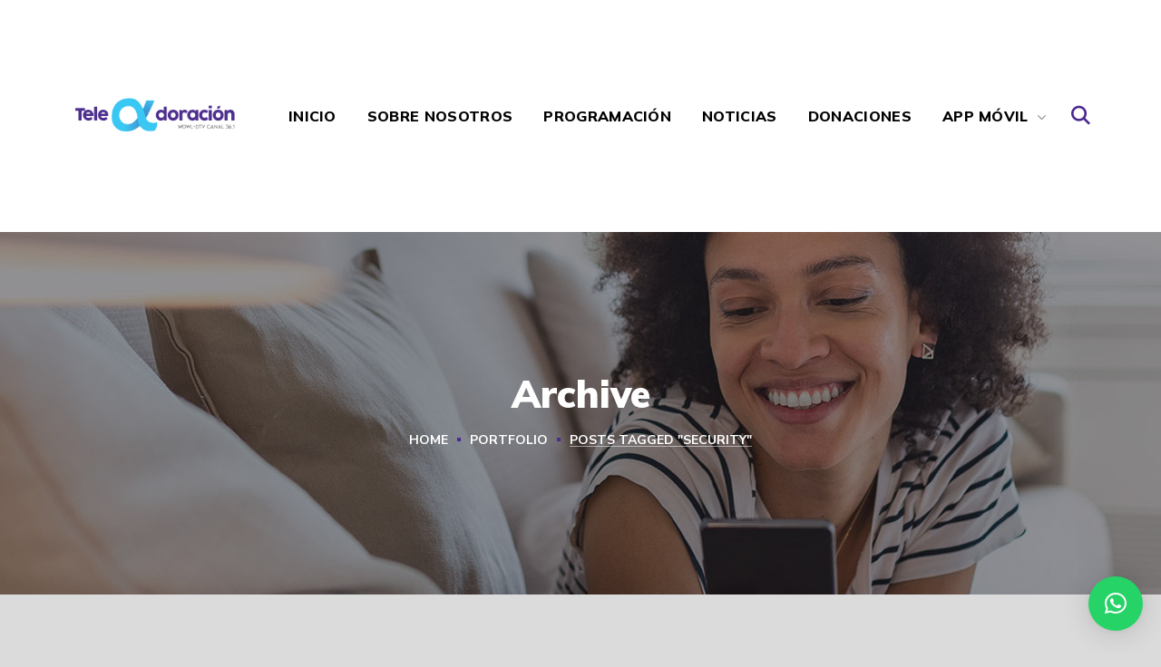

--- FILE ---
content_type: text/html; charset=UTF-8
request_url: https://teleadoracion.org/portfolio-tag/security/
body_size: 74159
content:
<!DOCTYPE html>
<html lang="en-US">
<head>
    <meta http-equiv="Content-Type" content="text/html; charset=UTF-8">
    <meta name="viewport" content="width=device-width, initial-scale=1, maximum-scale=1">
    <meta http-equiv="X-UA-Compatible" content="IE=Edge">
    <title>security &#8211; TeleAdoración</title>
<meta name='robots' content='max-image-preview:large' />
<style id='wp-img-auto-sizes-contain-inline-css' type='text/css'>
img:is([sizes=auto i],[sizes^="auto," i]){contain-intrinsic-size:3000px 1500px}
/*# sourceURL=wp-img-auto-sizes-contain-inline-css */
</style>
<style id='classic-theme-styles-inline-css' type='text/css'>
/*! This file is auto-generated */
.wp-block-button__link{color:#fff;background-color:#32373c;border-radius:9999px;box-shadow:none;text-decoration:none;padding:calc(.667em + 2px) calc(1.333em + 2px);font-size:1.125em}.wp-block-file__button{background:#32373c;color:#fff;text-decoration:none}
/*# sourceURL=/other/css/classic-themes.min.css */
</style>
<style id='global-styles-inline-css' type='text/css'>
:root{--wp--preset--aspect-ratio--square: 1;--wp--preset--aspect-ratio--4-3: 4/3;--wp--preset--aspect-ratio--3-4: 3/4;--wp--preset--aspect-ratio--3-2: 3/2;--wp--preset--aspect-ratio--2-3: 2/3;--wp--preset--aspect-ratio--16-9: 16/9;--wp--preset--aspect-ratio--9-16: 9/16;--wp--preset--color--black: #000000;--wp--preset--color--cyan-bluish-gray: #abb8c3;--wp--preset--color--white: #ffffff;--wp--preset--color--pale-pink: #f78da7;--wp--preset--color--vivid-red: #cf2e2e;--wp--preset--color--luminous-vivid-orange: #ff6900;--wp--preset--color--luminous-vivid-amber: #fcb900;--wp--preset--color--light-green-cyan: #7bdcb5;--wp--preset--color--vivid-green-cyan: #00d084;--wp--preset--color--pale-cyan-blue: #8ed1fc;--wp--preset--color--vivid-cyan-blue: #0693e3;--wp--preset--color--vivid-purple: #9b51e0;--wp--preset--gradient--vivid-cyan-blue-to-vivid-purple: linear-gradient(135deg,rgb(6,147,227) 0%,rgb(155,81,224) 100%);--wp--preset--gradient--light-green-cyan-to-vivid-green-cyan: linear-gradient(135deg,rgb(122,220,180) 0%,rgb(0,208,130) 100%);--wp--preset--gradient--luminous-vivid-amber-to-luminous-vivid-orange: linear-gradient(135deg,rgb(252,185,0) 0%,rgb(255,105,0) 100%);--wp--preset--gradient--luminous-vivid-orange-to-vivid-red: linear-gradient(135deg,rgb(255,105,0) 0%,rgb(207,46,46) 100%);--wp--preset--gradient--very-light-gray-to-cyan-bluish-gray: linear-gradient(135deg,rgb(238,238,238) 0%,rgb(169,184,195) 100%);--wp--preset--gradient--cool-to-warm-spectrum: linear-gradient(135deg,rgb(74,234,220) 0%,rgb(151,120,209) 20%,rgb(207,42,186) 40%,rgb(238,44,130) 60%,rgb(251,105,98) 80%,rgb(254,248,76) 100%);--wp--preset--gradient--blush-light-purple: linear-gradient(135deg,rgb(255,206,236) 0%,rgb(152,150,240) 100%);--wp--preset--gradient--blush-bordeaux: linear-gradient(135deg,rgb(254,205,165) 0%,rgb(254,45,45) 50%,rgb(107,0,62) 100%);--wp--preset--gradient--luminous-dusk: linear-gradient(135deg,rgb(255,203,112) 0%,rgb(199,81,192) 50%,rgb(65,88,208) 100%);--wp--preset--gradient--pale-ocean: linear-gradient(135deg,rgb(255,245,203) 0%,rgb(182,227,212) 50%,rgb(51,167,181) 100%);--wp--preset--gradient--electric-grass: linear-gradient(135deg,rgb(202,248,128) 0%,rgb(113,206,126) 100%);--wp--preset--gradient--midnight: linear-gradient(135deg,rgb(2,3,129) 0%,rgb(40,116,252) 100%);--wp--preset--font-size--small: 13px;--wp--preset--font-size--medium: 20px;--wp--preset--font-size--large: 36px;--wp--preset--font-size--x-large: 42px;--wp--preset--spacing--20: 0.44rem;--wp--preset--spacing--30: 0.67rem;--wp--preset--spacing--40: 1rem;--wp--preset--spacing--50: 1.5rem;--wp--preset--spacing--60: 2.25rem;--wp--preset--spacing--70: 3.38rem;--wp--preset--spacing--80: 5.06rem;--wp--preset--shadow--natural: 6px 6px 9px rgba(0, 0, 0, 0.2);--wp--preset--shadow--deep: 12px 12px 50px rgba(0, 0, 0, 0.4);--wp--preset--shadow--sharp: 6px 6px 0px rgba(0, 0, 0, 0.2);--wp--preset--shadow--outlined: 6px 6px 0px -3px rgb(255, 255, 255), 6px 6px rgb(0, 0, 0);--wp--preset--shadow--crisp: 6px 6px 0px rgb(0, 0, 0);}:where(.is-layout-flex){gap: 0.5em;}:where(.is-layout-grid){gap: 0.5em;}body .is-layout-flex{display: flex;}.is-layout-flex{flex-wrap: wrap;align-items: center;}.is-layout-flex > :is(*, div){margin: 0;}body .is-layout-grid{display: grid;}.is-layout-grid > :is(*, div){margin: 0;}:where(.wp-block-columns.is-layout-flex){gap: 2em;}:where(.wp-block-columns.is-layout-grid){gap: 2em;}:where(.wp-block-post-template.is-layout-flex){gap: 1.25em;}:where(.wp-block-post-template.is-layout-grid){gap: 1.25em;}.has-black-color{color: var(--wp--preset--color--black) !important;}.has-cyan-bluish-gray-color{color: var(--wp--preset--color--cyan-bluish-gray) !important;}.has-white-color{color: var(--wp--preset--color--white) !important;}.has-pale-pink-color{color: var(--wp--preset--color--pale-pink) !important;}.has-vivid-red-color{color: var(--wp--preset--color--vivid-red) !important;}.has-luminous-vivid-orange-color{color: var(--wp--preset--color--luminous-vivid-orange) !important;}.has-luminous-vivid-amber-color{color: var(--wp--preset--color--luminous-vivid-amber) !important;}.has-light-green-cyan-color{color: var(--wp--preset--color--light-green-cyan) !important;}.has-vivid-green-cyan-color{color: var(--wp--preset--color--vivid-green-cyan) !important;}.has-pale-cyan-blue-color{color: var(--wp--preset--color--pale-cyan-blue) !important;}.has-vivid-cyan-blue-color{color: var(--wp--preset--color--vivid-cyan-blue) !important;}.has-vivid-purple-color{color: var(--wp--preset--color--vivid-purple) !important;}.has-black-background-color{background-color: var(--wp--preset--color--black) !important;}.has-cyan-bluish-gray-background-color{background-color: var(--wp--preset--color--cyan-bluish-gray) !important;}.has-white-background-color{background-color: var(--wp--preset--color--white) !important;}.has-pale-pink-background-color{background-color: var(--wp--preset--color--pale-pink) !important;}.has-vivid-red-background-color{background-color: var(--wp--preset--color--vivid-red) !important;}.has-luminous-vivid-orange-background-color{background-color: var(--wp--preset--color--luminous-vivid-orange) !important;}.has-luminous-vivid-amber-background-color{background-color: var(--wp--preset--color--luminous-vivid-amber) !important;}.has-light-green-cyan-background-color{background-color: var(--wp--preset--color--light-green-cyan) !important;}.has-vivid-green-cyan-background-color{background-color: var(--wp--preset--color--vivid-green-cyan) !important;}.has-pale-cyan-blue-background-color{background-color: var(--wp--preset--color--pale-cyan-blue) !important;}.has-vivid-cyan-blue-background-color{background-color: var(--wp--preset--color--vivid-cyan-blue) !important;}.has-vivid-purple-background-color{background-color: var(--wp--preset--color--vivid-purple) !important;}.has-black-border-color{border-color: var(--wp--preset--color--black) !important;}.has-cyan-bluish-gray-border-color{border-color: var(--wp--preset--color--cyan-bluish-gray) !important;}.has-white-border-color{border-color: var(--wp--preset--color--white) !important;}.has-pale-pink-border-color{border-color: var(--wp--preset--color--pale-pink) !important;}.has-vivid-red-border-color{border-color: var(--wp--preset--color--vivid-red) !important;}.has-luminous-vivid-orange-border-color{border-color: var(--wp--preset--color--luminous-vivid-orange) !important;}.has-luminous-vivid-amber-border-color{border-color: var(--wp--preset--color--luminous-vivid-amber) !important;}.has-light-green-cyan-border-color{border-color: var(--wp--preset--color--light-green-cyan) !important;}.has-vivid-green-cyan-border-color{border-color: var(--wp--preset--color--vivid-green-cyan) !important;}.has-pale-cyan-blue-border-color{border-color: var(--wp--preset--color--pale-cyan-blue) !important;}.has-vivid-cyan-blue-border-color{border-color: var(--wp--preset--color--vivid-cyan-blue) !important;}.has-vivid-purple-border-color{border-color: var(--wp--preset--color--vivid-purple) !important;}.has-vivid-cyan-blue-to-vivid-purple-gradient-background{background: var(--wp--preset--gradient--vivid-cyan-blue-to-vivid-purple) !important;}.has-light-green-cyan-to-vivid-green-cyan-gradient-background{background: var(--wp--preset--gradient--light-green-cyan-to-vivid-green-cyan) !important;}.has-luminous-vivid-amber-to-luminous-vivid-orange-gradient-background{background: var(--wp--preset--gradient--luminous-vivid-amber-to-luminous-vivid-orange) !important;}.has-luminous-vivid-orange-to-vivid-red-gradient-background{background: var(--wp--preset--gradient--luminous-vivid-orange-to-vivid-red) !important;}.has-very-light-gray-to-cyan-bluish-gray-gradient-background{background: var(--wp--preset--gradient--very-light-gray-to-cyan-bluish-gray) !important;}.has-cool-to-warm-spectrum-gradient-background{background: var(--wp--preset--gradient--cool-to-warm-spectrum) !important;}.has-blush-light-purple-gradient-background{background: var(--wp--preset--gradient--blush-light-purple) !important;}.has-blush-bordeaux-gradient-background{background: var(--wp--preset--gradient--blush-bordeaux) !important;}.has-luminous-dusk-gradient-background{background: var(--wp--preset--gradient--luminous-dusk) !important;}.has-pale-ocean-gradient-background{background: var(--wp--preset--gradient--pale-ocean) !important;}.has-electric-grass-gradient-background{background: var(--wp--preset--gradient--electric-grass) !important;}.has-midnight-gradient-background{background: var(--wp--preset--gradient--midnight) !important;}.has-small-font-size{font-size: var(--wp--preset--font-size--small) !important;}.has-medium-font-size{font-size: var(--wp--preset--font-size--medium) !important;}.has-large-font-size{font-size: var(--wp--preset--font-size--large) !important;}.has-x-large-font-size{font-size: var(--wp--preset--font-size--x-large) !important;}
:where(.wp-block-post-template.is-layout-flex){gap: 1.25em;}:where(.wp-block-post-template.is-layout-grid){gap: 1.25em;}
:where(.wp-block-term-template.is-layout-flex){gap: 1.25em;}:where(.wp-block-term-template.is-layout-grid){gap: 1.25em;}
:where(.wp-block-columns.is-layout-flex){gap: 2em;}:where(.wp-block-columns.is-layout-grid){gap: 2em;}
:root :where(.wp-block-pullquote){font-size: 1.5em;line-height: 1.6;}
/*# sourceURL=global-styles-inline-css */
</style>
<link rel='stylesheet' id='contact-form-7-css' href='https://teleadoracion.org/ext/contact-form-7/includes/css/styles.css' type='text/css' media='all' />
<link rel='stylesheet' id='wgl-extensions-css' href='https://teleadoracion.org/ext/wgl-extensions/public/css/wgl-extensions-public.css' type='text/css' media='all' />
<link rel='stylesheet' id='elementor-icons-css' href='https://teleadoracion.org/ext/elementor/assets/lib/eicons/css/elementor-icons.min.css' type='text/css' media='all' />
<link rel='stylesheet' id='elementor-frontend-css' href='https://teleadoracion.org/ext/elementor/assets/css/frontend.min.css' type='text/css' media='all' />
<style id='elementor-frontend-inline-css' type='text/css'>
.elementor-container > .elementor-row > .elementor-column > .elementor-element-populated,.elementor-container > .elementor-column > .elementor-element-populated {padding-top: 0;padding-bottom: 0;}.elementor-column-gap-default > .elementor-row > .elementor-column > .elementor-element-populated,.elementor-column-gap-default > .elementor-column > .elementor-element-populated {padding-left: 15px;padding-right: 15px;}
/*# sourceURL=elementor-frontend-inline-css */
</style>
<link rel='stylesheet' id='elementor-post-2959-css' href='https://teleadoracion.org/file/elementor/css/post-2959.css' type='text/css' media='all' />
<link rel='stylesheet' id='font-awesome-5-all-css' href='https://teleadoracion.org/ext/elementor/assets/lib/font-awesome/css/all.min.css' type='text/css' media='all' />
<link rel='stylesheet' id='font-awesome-4-shim-css' href='https://teleadoracion.org/ext/elementor/assets/lib/font-awesome/css/v4-shims.min.css' type='text/css' media='all' />
<link rel='stylesheet' id='widget-heading-css' href='https://teleadoracion.org/ext/elementor/assets/css/widget-heading.min.css' type='text/css' media='all' />
<link rel='stylesheet' id='widget-image-css' href='https://teleadoracion.org/ext/elementor/assets/css/widget-image.min.css' type='text/css' media='all' />
<link rel='stylesheet' id='widget-video-css' href='https://teleadoracion.org/ext/elementor/assets/css/widget-video.min.css' type='text/css' media='all' />
<link rel='stylesheet' id='widget-divider-css' href='https://teleadoracion.org/ext/elementor/assets/css/widget-divider.min.css' type='text/css' media='all' />
<link rel='stylesheet' id='widget-spacer-css' href='https://teleadoracion.org/ext/elementor/assets/css/widget-spacer.min.css' type='text/css' media='all' />
<link rel='stylesheet' id='widget-image-box-css' href='https://teleadoracion.org/ext/elementor/assets/css/widget-image-box.min.css' type='text/css' media='all' />
<link rel='stylesheet' id='widget-google_maps-css' href='https://teleadoracion.org/ext/elementor/assets/css/widget-google_maps.min.css' type='text/css' media='all' />
<link rel='stylesheet' id='widget-icon-box-css' href='https://teleadoracion.org/ext/elementor/assets/css/widget-icon-box.min.css' type='text/css' media='all' />
<link rel='stylesheet' id='widget-star-rating-css' href='https://teleadoracion.org/ext/elementor/assets/css/widget-star-rating.min.css' type='text/css' media='all' />
<link rel='stylesheet' id='swiper-css' href='https://teleadoracion.org/ext/elementor/assets/lib/swiper/v8/css/swiper.min.css' type='text/css' media='all' />
<link rel='stylesheet' id='e-swiper-css' href='https://teleadoracion.org/ext/elementor/assets/css/conditionals/e-swiper.min.css' type='text/css' media='all' />
<link rel='stylesheet' id='widget-image-carousel-css' href='https://teleadoracion.org/ext/elementor/assets/css/widget-image-carousel.min.css' type='text/css' media='all' />
<link rel='stylesheet' id='widget-image-gallery-css' href='https://teleadoracion.org/ext/elementor/assets/css/widget-image-gallery.min.css' type='text/css' media='all' />
<link rel='stylesheet' id='widget-icon-list-css' href='https://teleadoracion.org/ext/elementor/assets/css/widget-icon-list.min.css' type='text/css' media='all' />
<link rel='stylesheet' id='widget-counter-css' href='https://teleadoracion.org/ext/elementor/assets/css/widget-counter.min.css' type='text/css' media='all' />
<link rel='stylesheet' id='widget-progress-css' href='https://teleadoracion.org/ext/elementor/assets/css/widget-progress.min.css' type='text/css' media='all' />
<link rel='stylesheet' id='widget-testimonial-css' href='https://teleadoracion.org/ext/elementor/assets/css/widget-testimonial.min.css' type='text/css' media='all' />
<link rel='stylesheet' id='widget-tabs-css' href='https://teleadoracion.org/ext/elementor/assets/css/widget-tabs.min.css' type='text/css' media='all' />
<link rel='stylesheet' id='widget-accordion-css' href='https://teleadoracion.org/ext/elementor/assets/css/widget-accordion.min.css' type='text/css' media='all' />
<link rel='stylesheet' id='widget-toggle-css' href='https://teleadoracion.org/ext/elementor/assets/css/widget-toggle.min.css' type='text/css' media='all' />
<link rel='stylesheet' id='widget-social-icons-css' href='https://teleadoracion.org/ext/elementor/assets/css/widget-social-icons.min.css' type='text/css' media='all' />
<link rel='stylesheet' id='e-apple-webkit-css' href='https://teleadoracion.org/ext/elementor/assets/css/conditionals/apple-webkit.min.css' type='text/css' media='all' />
<link rel='stylesheet' id='widget-alert-css' href='https://teleadoracion.org/ext/elementor/assets/css/widget-alert.min.css' type='text/css' media='all' />
<link rel='stylesheet' id='widget-menu-anchor-css' href='https://teleadoracion.org/ext/elementor/assets/css/widget-menu-anchor.min.css' type='text/css' media='all' />
<link rel='stylesheet' id='widget-rating-css' href='https://teleadoracion.org/ext/elementor/assets/css/widget-rating.min.css' type='text/css' media='all' />
<link rel='stylesheet' id='widget-text-path-css' href='https://teleadoracion.org/ext/elementor/assets/css/widget-text-path.min.css' type='text/css' media='all' />
<link rel='stylesheet' id='widget-link-in-bio-base-css' href='https://teleadoracion.org/ext/elementor/assets/css/widget-link-in-bio-base.min.css' type='text/css' media='all' />
<link rel='stylesheet' id='widget-posts-css' href='https://teleadoracion.org/ext/elementor-pro/assets/css/widget-posts.min.css' type='text/css' media='all' />
<link rel='stylesheet' id='widget-loop-common-css' href='https://teleadoracion.org/ext/elementor-pro/assets/css/widget-loop-common.min.css' type='text/css' media='all' />
<link rel='stylesheet' id='widget-loop-grid-css' href='https://teleadoracion.org/ext/elementor-pro/assets/css/widget-loop-grid.min.css' type='text/css' media='all' />
<link rel='stylesheet' id='widget-loop-carousel-css' href='https://teleadoracion.org/ext/elementor-pro/assets/css/widget-loop-carousel.min.css' type='text/css' media='all' />
<link rel='stylesheet' id='widget-gallery-css' href='https://teleadoracion.org/ext/elementor-pro/assets/css/widget-gallery.min.css' type='text/css' media='all' />
<link rel='stylesheet' id='elementor-gallery-css' href='https://teleadoracion.org/ext/elementor/assets/lib/e-gallery/css/e-gallery.min.css' type='text/css' media='all' />
<link rel='stylesheet' id='e-transitions-css' href='https://teleadoracion.org/ext/elementor-pro/assets/css/conditionals/transitions.min.css' type='text/css' media='all' />
<link rel='stylesheet' id='widget-form-css' href='https://teleadoracion.org/ext/elementor-pro/assets/css/widget-form.min.css' type='text/css' media='all' />
<link rel='stylesheet' id='widget-login-css' href='https://teleadoracion.org/ext/elementor-pro/assets/css/widget-login.min.css' type='text/css' media='all' />
<link rel='stylesheet' id='widget-slides-css' href='https://teleadoracion.org/ext/elementor-pro/assets/css/widget-slides.min.css' type='text/css' media='all' />
<link rel='stylesheet' id='widget-nav-menu-css' href='https://teleadoracion.org/ext/elementor-pro/assets/css/widget-nav-menu.min.css' type='text/css' media='all' />
<link rel='stylesheet' id='widget-animated-headline-css' href='https://teleadoracion.org/ext/elementor-pro/assets/css/widget-animated-headline.min.css' type='text/css' media='all' />
<link rel='stylesheet' id='widget-hotspot-css' href='https://teleadoracion.org/ext/elementor-pro/assets/css/widget-hotspot.min.css' type='text/css' media='all' />
<link rel='stylesheet' id='widget-price-list-css' href='https://teleadoracion.org/ext/elementor-pro/assets/css/widget-price-list.min.css' type='text/css' media='all' />
<link rel='stylesheet' id='widget-price-table-css' href='https://teleadoracion.org/ext/elementor-pro/assets/css/widget-price-table.min.css' type='text/css' media='all' />
<link rel='stylesheet' id='widget-flip-box-css' href='https://teleadoracion.org/ext/elementor-pro/assets/css/widget-flip-box.min.css' type='text/css' media='all' />
<link rel='stylesheet' id='widget-call-to-action-css' href='https://teleadoracion.org/ext/elementor-pro/assets/css/widget-call-to-action.min.css' type='text/css' media='all' />
<link rel='stylesheet' id='widget-media-carousel-css' href='https://teleadoracion.org/ext/elementor-pro/assets/css/widget-media-carousel.min.css' type='text/css' media='all' />
<link rel='stylesheet' id='widget-carousel-module-base-css' href='https://teleadoracion.org/ext/elementor-pro/assets/css/widget-carousel-module-base.min.css' type='text/css' media='all' />
<link rel='stylesheet' id='widget-testimonial-carousel-css' href='https://teleadoracion.org/ext/elementor-pro/assets/css/widget-testimonial-carousel.min.css' type='text/css' media='all' />
<link rel='stylesheet' id='widget-reviews-css' href='https://teleadoracion.org/ext/elementor-pro/assets/css/widget-reviews.min.css' type='text/css' media='all' />
<link rel='stylesheet' id='widget-table-of-contents-css' href='https://teleadoracion.org/ext/elementor-pro/assets/css/widget-table-of-contents.min.css' type='text/css' media='all' />
<link rel='stylesheet' id='widget-countdown-css' href='https://teleadoracion.org/ext/elementor-pro/assets/css/widget-countdown.min.css' type='text/css' media='all' />
<link rel='stylesheet' id='widget-share-buttons-css' href='https://teleadoracion.org/ext/elementor-pro/assets/css/widget-share-buttons.min.css' type='text/css' media='all' />
<link rel='stylesheet' id='widget-search-form-css' href='https://teleadoracion.org/ext/elementor-pro/assets/css/widget-search-form.min.css' type='text/css' media='all' />
<link rel='stylesheet' id='widget-author-box-css' href='https://teleadoracion.org/ext/elementor-pro/assets/css/widget-author-box.min.css' type='text/css' media='all' />
<link rel='stylesheet' id='widget-post-navigation-css' href='https://teleadoracion.org/ext/elementor-pro/assets/css/widget-post-navigation.min.css' type='text/css' media='all' />
<link rel='stylesheet' id='widget-post-info-css' href='https://teleadoracion.org/ext/elementor-pro/assets/css/widget-post-info.min.css' type='text/css' media='all' />
<link rel='stylesheet' id='widget-sitemap-css' href='https://teleadoracion.org/ext/elementor-pro/assets/css/widget-sitemap.min.css' type='text/css' media='all' />
<link rel='stylesheet' id='widget-blockquote-css' href='https://teleadoracion.org/ext/elementor-pro/assets/css/widget-blockquote.min.css' type='text/css' media='all' />
<link rel='stylesheet' id='widget-social-css' href='https://teleadoracion.org/ext/elementor-pro/assets/css/widget-social.min.css' type='text/css' media='all' />
<link rel='stylesheet' id='widget-lottie-css' href='https://teleadoracion.org/ext/elementor-pro/assets/css/widget-lottie.min.css' type='text/css' media='all' />
<link rel='stylesheet' id='widget-code-highlight-css' href='https://teleadoracion.org/ext/elementor-pro/assets/css/widget-code-highlight.min.css' type='text/css' media='all' />
<link rel='stylesheet' id='widget-video-playlist-css' href='https://teleadoracion.org/ext/elementor-pro/assets/css/widget-video-playlist.min.css' type='text/css' media='all' />
<link rel='stylesheet' id='widget-progress-tracker-css' href='https://teleadoracion.org/ext/elementor-pro/assets/css/widget-progress-tracker.min.css' type='text/css' media='all' />
<link rel='stylesheet' id='widget-loop-filter-css' href='https://teleadoracion.org/ext/elementor-pro/assets/css/widget-loop-filter.min.css' type='text/css' media='all' />
<link rel='stylesheet' id='widget-link-in-bio-var-2-css' href='https://teleadoracion.org/ext/elementor/assets/css/widget-link-in-bio-var-2.min.css' type='text/css' media='all' />
<link rel='stylesheet' id='widget-link-in-bio-var-3-css' href='https://teleadoracion.org/ext/elementor/assets/css/widget-link-in-bio-var-3.min.css' type='text/css' media='all' />
<link rel='stylesheet' id='widget-link-in-bio-var-4-css' href='https://teleadoracion.org/ext/elementor/assets/css/widget-link-in-bio-var-4.min.css' type='text/css' media='all' />
<link rel='stylesheet' id='widget-link-in-bio-var-5-css' href='https://teleadoracion.org/ext/elementor/assets/css/widget-link-in-bio-var-5.min.css' type='text/css' media='all' />
<link rel='stylesheet' id='widget-link-in-bio-var-7-css' href='https://teleadoracion.org/ext/elementor/assets/css/widget-link-in-bio-var-7.min.css' type='text/css' media='all' />
<link rel='stylesheet' id='widget-search-css' href='https://teleadoracion.org/ext/elementor-pro/assets/css/widget-search.min.css' type='text/css' media='all' />
<link rel='stylesheet' id='elementor-post-1963-css' href='https://teleadoracion.org/file/elementor/css/post-1963.css' type='text/css' media='all' />
<link rel='stylesheet' id='elementor-post-1671-css' href='https://teleadoracion.org/file/elementor/css/post-1671.css' type='text/css' media='all' />
<link rel='stylesheet' id='starlitte-theme-info-css' href='https://teleadoracion.org/skin/main.css' type='text/css' media='all' />
<style id='starlitte-theme-info-inline-css' type='text/css'>
:root {--starlitte-primary-color: #4C2991;--starlitte-secondary-color: #FFFFFF;--starlitte-button-color-idle: #00CFFF;--starlitte-button-color-hover: #161A1D;--starlitte-back-to-top-color: #161a1d;--starlitte-back-to-top-background: #49348a;--starlitte-average-of-primary-and-secondary: #bcb6cf;--starlitte-body-background: #DBDBDB;--starlitte-header-font-family: Mulish;--starlitte-header-font-weight: 900;--starlitte-header-font-color: #1b1b1b;--starlitte-h1-font-family: Mulish;--starlitte-h1-font-size: 48px;--starlitte-h1-line-height: 72px;--starlitte-h1-font-weight: 900;--starlitte-h1-text-transform: none;--starlitte-h2-font-family: Mulish;--starlitte-h2-font-size: 42px;--starlitte-h2-line-height: 60px;--starlitte-h2-font-weight: 900;--starlitte-h2-text-transform: none;--starlitte-h3-font-family: Mulish;--starlitte-h3-font-size: 36px;--starlitte-h3-line-height: 50px;--starlitte-h3-font-weight: 900;--starlitte-h3-text-transform: none;--starlitte-h4-font-family: Mulish;--starlitte-h4-font-size: 30px;--starlitte-h4-line-height: 40px;--starlitte-h4-font-weight: 900;--starlitte-h4-text-transform: none;--starlitte-h5-font-family: Mulish;--starlitte-h5-font-size: 24px;--starlitte-h5-line-height: 38px;--starlitte-h5-font-weight: 900;--starlitte-h5-text-transform: none;--starlitte-h6-font-family: Mulish;--starlitte-h6-font-size: 18px;--starlitte-h6-line-height: 30px;--starlitte-h6-font-weight: 900;--starlitte-h6-text-transform: none;--starlitte-content-font-family: Nunito Sans;--starlitte-content-font-size: 16px;--starlitte-content-line-height: 1.875;--starlitte-content-font-weight: 400;--starlitte-content-color: #616161;--starlitte-menu-font-family: Mulish;--starlitte-menu-font-size: 16px;--starlitte-menu-line-height: 30px;--starlitte-menu-font-weight: 800;--starlitte-submenu-font-family: Nunito Sans;--starlitte-submenu-font-size: 16px;--starlitte-submenu-line-height: 30px;--starlitte-submenu-font-weight: 700;--starlitte-submenu-color: #313131;--starlitte-submenu-background: rgba(255,255,255,1);--starlitte-submenu-mobile-color: #ffffff;--starlitte-submenu-mobile-background: rgba(0,0,0,1);--starlitte-submenu-mobile-overlay: rgba(255,255,255,0.8);--starlitte-bg-caret: url('data:image/svg+xml; utf8, <svg version="1.1" xmlns="http://www.w3.org/2000/svg" width="451.847px" height="451.847px" viewBox="0 0 451.847 451.847" preserveAspectRatio="none" fill="%23707477"><path xmlns="http://www.w3.org/2000/svg" d="M225.923,354.706c-8.098,0-16.195-3.092-22.369-9.263L9.27,151.157c-12.359-12.359-12.359-32.397,0-44.751   c12.354-12.354,32.388-12.354,44.748,0l171.905,171.915l171.906-171.909c12.359-12.354,32.391-12.354,44.744,0   c12.365,12.354,12.365,32.392,0,44.751L248.292,345.449C242.115,351.621,234.018,354.706,225.923,354.706z"/></svg>');--starlitte-button-font-family: Mulish;--starlitte-button-font-size: 16px;--starlitte-button-line-height: 30px;--starlitte-button-font-weight: 700;--starlitte-button-text-transform: none;--starlitte-button-letter-spacing: 0;--starlitte-sidepanel-title-color: #1b1b1b;--starlitte-elementor-container-width: 1200px;}@media only screen and (max-width: 1200px) {header.wgl-theme-header .wgl-mobile-header {display: block;}.wgl-site-header,.wgl-theme-header .primary-nav {display: none;}.wgl-theme-header .hamburger-box {display: inline-flex;}header.wgl-theme-header .mobile_nav_wrapper .primary-nav {display: block;}.wgl-theme-header .wgl-sticky-header {display: none;}.wgl-page-socials {display: none;}body .wgl-theme-header.header_overlap {position: relative;z-index: 2;}}@media (max-width: 768px) {.page-header {padding-top: 70px !important;padding-bottom: 70px !important;min-height: auto !important;}.page-header_content .page-header_title {color: #ffffff !important; font-size: 38px !important; line-height: 48px !important;}.page-header_content .page-header_breadcrumbs {color: #ffffff !important;font-size: 14px !important;line-height: 24px !important;}.page-header_breadcrumbs .divider:not(:last-child):before {width: 10px;}}
/*# sourceURL=starlitte-theme-info-inline-css */
</style>
<link rel='stylesheet' id='starlitte-flaticon-css' href='https://teleadoracion.org/skin/fonts/flaticon/flaticon.css' type='text/css' media='all' />
<link rel='stylesheet' id='starlitte-main-css' href='https://teleadoracion.org/skin/css/main.css' type='text/css' media='all' />
<link rel='stylesheet' id='starlitte-responsive-css' href='https://teleadoracion.org/skin/css/responsive.css' type='text/css' media='all' />
<link rel='stylesheet' id='starlitte-dynamic-css' href='https://teleadoracion.org/skin/css/dynamic.css' type='text/css' media='all' />
<link rel='stylesheet' id='qlwapp-css' href='https://teleadoracion.org/ext/wp-whatsapp-chat/build/frontend/css/style.css' type='text/css' media='all' />
<link rel="preload" as="style" href="https://fonts.googleapis.com/css?family=Nunito%20Sans:400,700,600,700%7CMulish:900,800,700,400,600,700&#038;display=swap" /><link rel="stylesheet" href="https://fonts.googleapis.com/css?family=Nunito%20Sans:400,700,600,700%7CMulish:900,800,700,400,600,700&#038;display=swap" media="print" onload="this.media='all'"><noscript><link rel="stylesheet" href="https://fonts.googleapis.com/css?family=Nunito%20Sans:400,700,600,700%7CMulish:900,800,700,400,600,700&#038;display=swap" /></noscript><script type="text/javascript" src="https://teleadoracion.org/other/js/jquery/jquery.min.js" id="jquery-core-js"></script>
<script type="text/javascript" src="https://teleadoracion.org/other/js/jquery/jquery-migrate.min.js" id="jquery-migrate-js"></script>
<script type="text/javascript" src="https://teleadoracion.org/ext/elementor/assets/lib/font-awesome/js/v4-shims.min.js" id="font-awesome-4-shim-js"></script>

<!-- Google tag (gtag.js) snippet added by Site Kit -->
<!-- Google Analytics snippet added by Site Kit -->
<script type="text/javascript" src="https://www.googletagmanager.com/gtag/js?id=GT-5R346C59" id="google_gtagjs-js" async></script>
<script type="text/javascript" id="google_gtagjs-js-after">
/* <![CDATA[ */
window.dataLayer = window.dataLayer || [];function gtag(){dataLayer.push(arguments);}
gtag("set","linker",{"domains":["teleadoracion.org"]});
gtag("js", new Date());
gtag("set", "developer_id.dZTNiMT", true);
gtag("config", "GT-5R346C59");
//# sourceURL=google_gtagjs-js-after
/* ]]> */
</script>
<link rel="https://api.w.org/" href="https://teleadoracion.org/wp-json/" /><meta name="generator" content="Site Kit by Google 1.168.0" />
<!-- Google AdSense meta tags added by Site Kit -->
<meta name="google-adsense-platform-account" content="ca-host-pub-2644536267352236">
<meta name="google-adsense-platform-domain" content="sitekit.withgoogle.com">
<!-- End Google AdSense meta tags added by Site Kit -->
<meta name="generator" content="Elementor 3.34.0; features: additional_custom_breakpoints; settings: css_print_method-external, google_font-enabled, font_display-auto">
			<style>
				.e-con.e-parent:nth-of-type(n+4):not(.e-lazyloaded):not(.e-no-lazyload),
				.e-con.e-parent:nth-of-type(n+4):not(.e-lazyloaded):not(.e-no-lazyload) * {
					background-image: none !important;
				}
				@media screen and (max-height: 1024px) {
					.e-con.e-parent:nth-of-type(n+3):not(.e-lazyloaded):not(.e-no-lazyload),
					.e-con.e-parent:nth-of-type(n+3):not(.e-lazyloaded):not(.e-no-lazyload) * {
						background-image: none !important;
					}
				}
				@media screen and (max-height: 640px) {
					.e-con.e-parent:nth-of-type(n+2):not(.e-lazyloaded):not(.e-no-lazyload),
					.e-con.e-parent:nth-of-type(n+2):not(.e-lazyloaded):not(.e-no-lazyload) * {
						background-image: none !important;
					}
				}
			</style>
			
<!-- Google AdSense snippet added by Site Kit -->
<script type="text/javascript" async="async" src="https://pagead2.googlesyndication.com/pagead/js/adsbygoogle.js?client=ca-pub-1642670262950727&amp;host=ca-host-pub-2644536267352236" crossorigin="anonymous"></script>

<!-- End Google AdSense snippet added by Site Kit -->
<meta name="generator" content="Powered by Slider Revolution 6.7.28 - responsive, Mobile-Friendly Slider Plugin for WordPress with comfortable drag and drop interface." />
<script>function setREVStartSize(e){
			//window.requestAnimationFrame(function() {
				window.RSIW = window.RSIW===undefined ? window.innerWidth : window.RSIW;
				window.RSIH = window.RSIH===undefined ? window.innerHeight : window.RSIH;
				try {
					var pw = document.getElementById(e.c).parentNode.offsetWidth,
						newh;
					pw = pw===0 || isNaN(pw) || (e.l=="fullwidth" || e.layout=="fullwidth") ? window.RSIW : pw;
					e.tabw = e.tabw===undefined ? 0 : parseInt(e.tabw);
					e.thumbw = e.thumbw===undefined ? 0 : parseInt(e.thumbw);
					e.tabh = e.tabh===undefined ? 0 : parseInt(e.tabh);
					e.thumbh = e.thumbh===undefined ? 0 : parseInt(e.thumbh);
					e.tabhide = e.tabhide===undefined ? 0 : parseInt(e.tabhide);
					e.thumbhide = e.thumbhide===undefined ? 0 : parseInt(e.thumbhide);
					e.mh = e.mh===undefined || e.mh=="" || e.mh==="auto" ? 0 : parseInt(e.mh,0);
					if(e.layout==="fullscreen" || e.l==="fullscreen")
						newh = Math.max(e.mh,window.RSIH);
					else{
						e.gw = Array.isArray(e.gw) ? e.gw : [e.gw];
						for (var i in e.rl) if (e.gw[i]===undefined || e.gw[i]===0) e.gw[i] = e.gw[i-1];
						e.gh = e.el===undefined || e.el==="" || (Array.isArray(e.el) && e.el.length==0)? e.gh : e.el;
						e.gh = Array.isArray(e.gh) ? e.gh : [e.gh];
						for (var i in e.rl) if (e.gh[i]===undefined || e.gh[i]===0) e.gh[i] = e.gh[i-1];
											
						var nl = new Array(e.rl.length),
							ix = 0,
							sl;
						e.tabw = e.tabhide>=pw ? 0 : e.tabw;
						e.thumbw = e.thumbhide>=pw ? 0 : e.thumbw;
						e.tabh = e.tabhide>=pw ? 0 : e.tabh;
						e.thumbh = e.thumbhide>=pw ? 0 : e.thumbh;
						for (var i in e.rl) nl[i] = e.rl[i]<window.RSIW ? 0 : e.rl[i];
						sl = nl[0];
						for (var i in nl) if (sl>nl[i] && nl[i]>0) { sl = nl[i]; ix=i;}
						var m = pw>(e.gw[ix]+e.tabw+e.thumbw) ? 1 : (pw-(e.tabw+e.thumbw)) / (e.gw[ix]);
						newh =  (e.gh[ix] * m) + (e.tabh + e.thumbh);
					}
					var el = document.getElementById(e.c);
					if (el!==null && el) el.style.height = newh+"px";
					el = document.getElementById(e.c+"_wrapper");
					if (el!==null && el) {
						el.style.height = newh+"px";
						el.style.display = "block";
					}
				} catch(e){
					console.log("Failure at Presize of Slider:" + e)
				}
			//});
		  };</script>
			<style>
				:root {
				--qlwapp-scheme-font-family:inherit;--qlwapp-scheme-font-size:18px;--qlwapp-scheme-icon-size:60px;--qlwapp-scheme-icon-font-size:24px;--qlwapp-scheme-box-message-word-break:break-all;				}
			</style>
			<script></script></head>

<body class="archive tax-portfolio_tag term-security term-26 wp-theme-starlitte elementor-default elementor-kit-2959">
    <header class="wgl-theme-header"><div class="wgl-site-header"><div class="container-wrapper">		<div data-elementor-type="wp-post" data-elementor-id="1963" class="elementor elementor-1963" data-elementor-post-type="header">
						<section class="elementor-section elementor-top-section elementor-element elementor-element-60d1c75 elementor-section-full_width elementor-section-height-min-height elementor-section-height-default elementor-section-items-middle" data-id="60d1c75" data-element_type="section" data-settings="{&quot;background_background&quot;:&quot;gradient&quot;}">
						<div class="elementor-container elementor-column-gap-default">
					<div class="elementor-column elementor-col-100 elementor-top-column elementor-element elementor-element-129ce20" data-id="129ce20" data-element_type="column">
			<div class="elementor-widget-wrap elementor-element-populated">
						<div class="elementor-element elementor-element-b9be462 elementor-widget__width-initial elementor-widget elementor-widget-wgl-header-logo" data-id="b9be462" data-element_type="widget" data-widget_type="wgl-header-logo.default">
				<div class="elementor-widget-container">
					<div class="wgl-logotype-container default_logo"><a href="https://teleadoracion.org/"><img class="default_logo" src="https://teleadoracion.org/file/2025/02/Branding-TA-01.webp" alt="logotype" style="height: 200px;"></a></div>				</div>
				</div>
				<div class="elementor-element elementor-element-92e461b elementor-widget elementor-widget-wgl-menu" data-id="92e461b" data-element_type="widget" data-widget_type="wgl-menu.default">
				<div class="elementor-widget-container">
					<nav class="primary-nav lavalamp_disable"><ul id="menu-mene-tele" class="menu"><li id="menu-item-3078" class="menu-item menu-item-type-post_type menu-item-object-page menu-item-home menu-item-3078"><a href="https://teleadoracion.org/"><span><span class="item_text">Inicio</span></span><i class="menu-item__plus"></i></a></li><li id="menu-item-3144" class="menu-item menu-item-type-post_type menu-item-object-page menu-item-3144"><a href="https://teleadoracion.org/quienes-somos/"><span><span class="item_text">Sobre Nosotros</span></span><i class="menu-item__plus"></i></a></li><li id="menu-item-3781" class="menu-item menu-item-type-post_type menu-item-object-page menu-item-3781"><a href="https://teleadoracion.org/programas/"><span><span class="item_text">Programación</span></span><i class="menu-item__plus"></i></a></li><li id="menu-item-3785" class="menu-item menu-item-type-post_type menu-item-object-page menu-item-3785"><a href="https://teleadoracion.org/noticias/"><span><span class="item_text">Noticias</span></span><i class="menu-item__plus"></i></a></li><li id="menu-item-3081" class="menu-item menu-item-type-custom menu-item-object-custom menu-item-3081"><a href="https://www.paypal.com/donate/?hosted_button_id=WPMKWSMR8JTLN"><span><span class="item_text">Donaciones</span></span><i class="menu-item__plus"></i></a></li><li id="menu-item-3154" class="menu-item menu-item-type-custom menu-item-object-custom menu-item-has-children menu-item-3154"><a href="#"><span><span class="item_text">App Móvil</span></span><i class="menu-item__plus"></i></a><ul class='sub-menu wgl-submenu-position-default'>	<li id="menu-item-3375" class="menu-item menu-item-type-custom menu-item-object-custom menu-item-3375"><a href="https://play.google.com/store/apps/details?id=tuenlacecristiano.enlacepr"><span><span class="item_text">Android</span></span><i class="menu-item__plus"></i></a></li></ul>
</li></ul></nav>        <div class="mobile-hamburger-toggle">
            <div class="hamburger-box">
            <div class="hamburger-inner">
            </div>
            </div>
        </div>				</div>
				</div>
				<div class="elementor-element elementor-element-25b32b2 elementor-widget__width-initial elementor-widget elementor-widget-wgl-header-search" data-id="25b32b2" data-element_type="widget" data-widget_type="wgl-header-search.default">
				<div class="elementor-widget-container">
					<div class="header_search search_standard"><div class="wgl-search elementor-search header_search-button-wrapper" role="button"><div class="header_search-button flaticon-search-1"></div><div class="header_search-close"></div></div><div class="header_search-field"><form role="search" method="get" action="https://teleadoracion.org/" class="search-form"><input required type="text" id="search-form-6958ceadc3a26" class="search-field" placeholder="Search &hellip;" value="" name="s"><input class="search-button" type="submit" value="Search"><i class="search__icon flaticon-search-1"></i></form></div></div>				</div>
				</div>
				<div class="elementor-element elementor-element-ce832d1 elementor-widget__width-initial elementor-widget elementor-widget-wgl-header-side_panel" data-id="ce832d1" data-element_type="widget" data-widget_type="wgl-header-side_panel.default">
				<div class="elementor-widget-container">
					<div class="side_panel"><div class="side_panel_inner"><a href="#" class="side_panel-toggle"><span class="side_panel-toggle-inner"><span></span><span></span><span></span><span></span><span></span><span></span><span></span><span></span><span></span></span></a></div></div>				</div>
				</div>
					</div>
		</div>
					</div>
		</section>
				</div>
		</div></div><div class="wgl-mobile-header" style="background-color: rgba(255,255,255,1);color: #4c2991;"><div class='container-wrapper'><div class="wgl-header-row"><div class="wgl-container"><div class="wgl-header-row_wrapper" style="height: 70px;"><div class="header_side display_grow h_align_left"><div class="header_area_container"><nav class="primary-nav"><ul id="menu-mene-tele-1" class="menu"><li class="menu-item menu-item-type-post_type menu-item-object-page menu-item-home menu-item-3078"><a href="https://teleadoracion.org/"><span><span class="item_text">Inicio</span></span><i class="menu-item__plus"></i></a></li><li class="menu-item menu-item-type-post_type menu-item-object-page menu-item-3144"><a href="https://teleadoracion.org/quienes-somos/"><span><span class="item_text">Sobre Nosotros</span></span><i class="menu-item__plus"></i></a></li><li class="menu-item menu-item-type-post_type menu-item-object-page menu-item-3781"><a href="https://teleadoracion.org/programas/"><span><span class="item_text">Programación</span></span><i class="menu-item__plus"></i></a></li><li class="menu-item menu-item-type-post_type menu-item-object-page menu-item-3785"><a href="https://teleadoracion.org/noticias/"><span><span class="item_text">Noticias</span></span><i class="menu-item__plus"></i></a></li><li class="menu-item menu-item-type-custom menu-item-object-custom menu-item-3081"><a href="https://www.paypal.com/donate/?hosted_button_id=WPMKWSMR8JTLN"><span><span class="item_text">Donaciones</span></span><i class="menu-item__plus"></i></a></li><li class="menu-item menu-item-type-custom menu-item-object-custom menu-item-has-children menu-item-3154"><a href="#"><span><span class="item_text">App Móvil</span></span><i class="menu-item__plus"></i></a><ul class='sub-menu wgl-submenu-position-default'>	<li class="menu-item menu-item-type-custom menu-item-object-custom menu-item-3375"><a href="https://play.google.com/store/apps/details?id=tuenlacecristiano.enlacepr"><span><span class="item_text">Android</span></span><i class="menu-item__plus"></i></a></li></ul>
</li></ul></nav><div class="hamburger-box"><div class="hamburger-inner"><span></span><span></span><span></span></div></div></div></div><div class="header_side display_grow h_align_center"><div class="header_area_container"><div class="wgl-logotype-container logo-mobile"><a href="https://teleadoracion.org/"><img class="logo-mobile" src="https://teleadoracion.org/file/2025/02/Branding-TA-01.webp" alt="logotype" style="height: 200px;"></a></div></div></div><div class="header_side display_grow h_align_right"><div class="header_area_container"><div class="header_search search_standard" style="height: 70px;"><div class="wgl-search elementor-search header_search-button-wrapper" role="button" id="starlitte_search_6958ceadc40da"><div class="header_search-button flaticon-search-1"></div><div class="header_search-close"></div></div><div class="header_search-field"><form role="search" method="get" action="https://teleadoracion.org/" class="search-form"><input required type="text" id="search-form-6958ceadc40f5" class="search-field" placeholder="Search &hellip;" value="" name="s"><input class="search-button" type="submit" value="Search"><i class="search__icon flaticon-search-1"></i></form></div></div></div></div></div></div></div><div class='mobile_nav_wrapper' data-mobile-width='1200'><div class="container-wrapper"><div class="wgl-menu_overlay"></div><div class="wgl-menu_outer"><div class="wgl-menu-outer_header"><div class="mobile-hamburger-close"><div class="hamburger-box"><div class="hamburger-inner"><span></span><span></span><span></span></div></div></div></div><div class="wgl-menu-outer_content"><nav class="primary-nav"><div class="wgl-logotype-container logo-menu"><a href="https://teleadoracion.org/"><img class="logo-menu" src="https://teleadoracion.org/file/2025/02/Branding-TA-Blance-01.webp" alt="logotype" style="height: 150px;"></a></div><ul id="menu-mene-tele-2" class="menu"><li class="menu-item menu-item-type-post_type menu-item-object-page menu-item-home menu-item-3078"><a href="https://teleadoracion.org/"><span><span class="item_text">Inicio</span></span><i class="menu-item__plus"></i></a></li><li class="menu-item menu-item-type-post_type menu-item-object-page menu-item-3144"><a href="https://teleadoracion.org/quienes-somos/"><span><span class="item_text">Sobre Nosotros</span></span><i class="menu-item__plus"></i></a></li><li class="menu-item menu-item-type-post_type menu-item-object-page menu-item-3781"><a href="https://teleadoracion.org/programas/"><span><span class="item_text">Programación</span></span><i class="menu-item__plus"></i></a></li><li class="menu-item menu-item-type-post_type menu-item-object-page menu-item-3785"><a href="https://teleadoracion.org/noticias/"><span><span class="item_text">Noticias</span></span><i class="menu-item__plus"></i></a></li><li class="menu-item menu-item-type-custom menu-item-object-custom menu-item-3081"><a href="https://www.paypal.com/donate/?hosted_button_id=WPMKWSMR8JTLN"><span><span class="item_text">Donaciones</span></span><i class="menu-item__plus"></i></a></li><li class="menu-item menu-item-type-custom menu-item-object-custom menu-item-has-children menu-item-3154"><a href="#"><span><span class="item_text">App Móvil</span></span><i class="menu-item__plus"></i></a><ul class='sub-menu wgl-submenu-position-default'>	<li class="menu-item menu-item-type-custom menu-item-object-custom menu-item-3375"><a href="https://play.google.com/store/apps/details?id=tuenlacecristiano.enlacepr"><span><span class="item_text">Android</span></span><i class="menu-item__plus"></i></a></li></ul>
</li></ul></nav></div></div></div></div></div></div></header><div  class="page-header page-header_align_center" style="background-image: url(https://teleadoracion.org/file/2020/12/pagetitle-portfolio.jpg); background-size:cover; background-repeat:repeat; background-attachment:scroll; background-position:center center;background-color: #4c2991; min-height: 400px; margin-bottom: 50px; padding-top: 60px; padding-bottom: 70px;"><div class="page-header_wrapper"><div class="wgl-container"><div class="page-header_content"><div class="page-header_title" style="color: #ffffff; font-size: 42px; line-height: 60px;">Archive</div><div class="page-header_breadcrumbs" style="color: #ffffff; font-size: 14px; line-height: 24px;"><div class="breadcrumbs"><a href="https://teleadoracion.org/" class="home">Home</a> <span class="divider"></span> <a href="https://teleadoracion.org/1/">Portfolio</a> <span class="divider"></span> <span class="current">Posts Tagged &quot;security&quot;</span></div><!-- .breadcrumbs --></div></div></div></div></div>    <main id="main" class="site-main">
<div class="wgl-container"><div class="row"><div id="main-content" class="wgl_col-12"><div class="archive__heading"><h4 class="archive__tax_title">Tag: <span>security</span></h4></div><section class="wgl_cpt_section"><div class="wgl-portfolio" id="portfolio_module_6958ceadc4596"><div class="wgl-portfolio_wrapper"><div class="wgl-portfolio_container container-grid row isotope masonry-1 col-3"  style="margin-right: -15px; margin-left: -15px; margin-bottom: -30px;"><article class="portfolio__item item streaming"  style="padding: 0 15px 30px;"><div class="item__wrapper description_inside_image animation_sub_layer"><div class="item__image"><img src="https://teleadoracion.org/file/2020/12/portfolio_03.jpg" alt=""></div><div class="item__description"><div class="description__wrapper"><div class="item__title"><h4 class="title"><a href="https://teleadoracion.org/portfolio/fast-internet/" class="single_link">Fast Internet</a></h4></div><div class="post_cats"><a href=https://teleadoracion.org/portfolio-category/streaming/ class="portfolio-category">STREAMING</a></div></div></div><a href="https://teleadoracion.org/portfolio/fast-internet/" class="single_link portfolio_link"></a></div></article><article class="portfolio__item item streaming"  style="padding: 0 15px 30px;"><div class="item__wrapper description_inside_image animation_sub_layer"><div class="item__image"><img src="https://teleadoracion.org/file/2020/12/portfolio_07.jpg" alt=""></div><div class="item__description"><div class="description__wrapper"><div class="item__title"><h4 class="title"><a href="https://teleadoracion.org/portfolio/online-family-game/" class="single_link">Online Family Game</a></h4></div><div class="post_cats"><a href=https://teleadoracion.org/portfolio-category/streaming/ class="portfolio-category">STREAMING</a></div></div></div><a href="https://teleadoracion.org/portfolio/online-family-game/" class="single_link portfolio_link"></a></div></article><article class="portfolio__item item streaming"  style="padding: 0 15px 30px;"><div class="item__wrapper description_inside_image animation_sub_layer"><div class="item__image"><img src="https://teleadoracion.org/file/2020/12/portfolio_11.jpg" alt=""></div><div class="item__description"><div class="description__wrapper"><div class="item__title"><h4 class="title"><a href="https://teleadoracion.org/portfolio/mobile-internet/" class="single_link">Mobile Internet</a></h4></div><div class="post_cats"><a href=https://teleadoracion.org/portfolio-category/streaming/ class="portfolio-category">STREAMING</a></div></div></div><a href="https://teleadoracion.org/portfolio/mobile-internet/" class="single_link portfolio_link"></a></div></article></div></div></div></section></div></div></div></main><footer class="footer clearfix" id="footer"><div class="footer_top-area"><div class="wgl-container"><div class="row-footer">		<div data-elementor-type="wp-post" data-elementor-id="1671" class="elementor elementor-1671" data-elementor-post-type="footer">
						<section class="elementor-section elementor-top-section elementor-element elementor-element-55bb864 elementor-section-full_width elementor-section-height-default elementor-section-height-default" data-id="55bb864" data-element_type="section" data-settings="{&quot;background_background&quot;:&quot;classic&quot;}">
						<div class="elementor-container elementor-column-gap-default">
					<div class="elementor-column elementor-col-100 elementor-top-column elementor-element elementor-element-ee87963" data-id="ee87963" data-element_type="column">
			<div class="elementor-widget-wrap elementor-element-populated">
						<div class="elementor-element elementor-element-61b977b elementor-widget elementor-widget-spacer" data-id="61b977b" data-element_type="widget" data-widget_type="spacer.default">
				<div class="elementor-widget-container">
							<div class="elementor-spacer">
			<div class="elementor-spacer-inner"></div>
		</div>
						</div>
				</div>
				<section class="elementor-section elementor-inner-section elementor-element elementor-element-95025c3 elementor-section-boxed elementor-section-height-default elementor-section-height-default" data-id="95025c3" data-element_type="section" data-settings="{&quot;background_background&quot;:&quot;classic&quot;}">
							<div class="elementor-background-overlay"></div>
							<div class="elementor-container elementor-column-gap-no">
					<div class="elementor-column elementor-col-100 elementor-inner-column elementor-element elementor-element-d2fd244" data-id="d2fd244" data-element_type="column">
			<div class="elementor-widget-wrap elementor-element-populated">
						<div class="elementor-element elementor-element-7a0bcd1 elementor-widget elementor-widget-spacer" data-id="7a0bcd1" data-element_type="widget" data-widget_type="spacer.default">
				<div class="elementor-widget-container">
							<div class="elementor-spacer">
			<div class="elementor-spacer-inner"></div>
		</div>
						</div>
				</div>
				<div class="elementor-element elementor-element-b7056fb elementor-widget__width-initial elementor-widget elementor-widget-wgl-header-logo" data-id="b7056fb" data-element_type="widget" data-widget_type="wgl-header-logo.default">
				<div class="elementor-widget-container">
					<div class="wgl-logotype-container default_logo"><a href="https://teleadoracion.org/"><img class="default_logo" src="https://teleadoracion.org/file/2021/01/Logo-Blanco-01.webp" alt="logotype" style="height: 75px;"></a></div>				</div>
				</div>
				<div class="elementor-element elementor-element-d07c469 elementor-widget elementor-widget-spacer" data-id="d07c469" data-element_type="widget" data-widget_type="spacer.default">
				<div class="elementor-widget-container">
							<div class="elementor-spacer">
			<div class="elementor-spacer-inner"></div>
		</div>
						</div>
				</div>
				<div class="elementor-element elementor-element-5d3d4ed elementor-view-default elementor-widget__width-initial aleft elementor-widget-icon-box wgl-icon-box elementor-widget elementor-widget-wgl-info-box" data-id="5d3d4ed" data-element_type="widget" data-widget_type="wgl-info-box.default">
				<div class="elementor-widget-container">
					<a class="wgl-infobox__link" href="https://maps.app.goo.gl/sv3UMpah2yBPydGZ8"></a><div class="wgl-infobox"><div class="wgl-infobox_wrapper wgl-layout-left"><div class="media-wrapper icon-wrapper"><span class="wgl-icon" ><i class="icon elementor-icon fas fa-map-marker-alt" aria-hidden="true"></i></span></div><div class="content_wrapper"><div class="wgl-infobox-title_wrapper"></div><div class="wgl-infobox_content"><p><span>Esq. Villalobos, Av. Juan "Picolino" Hernández Ferrer, Levittown, Toa Baja 00949</span></p></div></div></div></div>				</div>
				</div>
				<div class="elementor-element elementor-element-26726c5 elementor-widget elementor-widget-spacer" data-id="26726c5" data-element_type="widget" data-widget_type="spacer.default">
				<div class="elementor-widget-container">
							<div class="elementor-spacer">
			<div class="elementor-spacer-inner"></div>
		</div>
						</div>
				</div>
				<div class="elementor-element elementor-element-eaec139 elementor-view-default elementor-widget__width-initial aleft elementor-widget-icon-box wgl-icon-box elementor-widget elementor-widget-wgl-info-box" data-id="eaec139" data-element_type="widget" data-widget_type="wgl-info-box.default">
				<div class="elementor-widget-container">
					<a class="wgl-infobox__link" href="mailto:enlacepr36@gmail.com"></a><div class="wgl-infobox"><div class="wgl-infobox_wrapper wgl-layout-left"><div class="media-wrapper icon-wrapper"><span class="wgl-icon" ><i class="icon elementor-icon flaticon flaticon-paper-plane" aria-hidden="true"></i></span></div><div class="content_wrapper"><div class="wgl-infobox-title_wrapper"></div><div class="wgl-infobox_content"><p>admin@teleadoracion.org</p></div></div></div></div>				</div>
				</div>
				<div class="elementor-element elementor-element-27c1285 elementor-widget elementor-widget-spacer" data-id="27c1285" data-element_type="widget" data-widget_type="spacer.default">
				<div class="elementor-widget-container">
							<div class="elementor-spacer">
			<div class="elementor-spacer-inner"></div>
		</div>
						</div>
				</div>
				<div class="elementor-element elementor-element-86370a0 elementor-view-default elementor-widget__width-initial aleft elementor-widget-icon-box wgl-icon-box elementor-widget elementor-widget-wgl-info-box" data-id="86370a0" data-element_type="widget" data-widget_type="wgl-info-box.default">
				<div class="elementor-widget-container">
					<a class="wgl-infobox__link" href="tel:+17873955024"></a><div class="wgl-infobox"><div class="wgl-infobox_wrapper wgl-layout-left"><div class="media-wrapper icon-wrapper"><span class="wgl-icon" ><i class="icon elementor-icon fas fa-phone-alt" aria-hidden="true"></i></span></div><div class="content_wrapper"><div class="wgl-infobox-title_wrapper"></div><div class="wgl-infobox_content"><p><span>(787) 795-8181</span></p></div></div></div></div>				</div>
				</div>
				<div class="elementor-element elementor-element-6431e56 elementor-shape-rounded elementor-widget elementor-widget-wgl-social-icons" data-id="6431e56" data-element_type="widget" data-widget_type="wgl-social-icons.default">
				<div class="elementor-widget-container">
					<div class="wgl-social-icons elementor-social-icons-wrapper"><a class="elementor-icon elementor-social-icon elementor-social-icon-facebook-f elementor-repeater-item-d39b01e" href="https://www.facebook.com/TeleAdoracionPR" target="_blank" title="Facebook"><span class="elementor-screen-only">Facebook-f</span><i class="fab fa-facebook-f"></i></a><a class="elementor-icon elementor-social-icon elementor-social-icon-instagram elementor-repeater-item-e7fe707" href="https://www.instagram.com/teleadoracion" target="_blank" title="Instagram"><span class="elementor-screen-only">Instagram</span><i class="fab fa-instagram"></i></a><a class="elementor-icon elementor-social-icon elementor-social-icon-twitter elementor-repeater-item-515c0fd" href="https://x.com/TeleAdoracion" target="_blank" title="X"><span class="elementor-screen-only">Twitter</span><i class="fab fa-twitter"></i></a><a class="elementor-icon elementor-social-icon elementor-social-icon-youtube elementor-repeater-item-1b2eae9" href="https://www.youtube.com/@teleadoracion" target="_blank" title="YouTube"><span class="elementor-screen-only">Youtube</span><i class="fab fa-youtube"></i></a></div>				</div>
				</div>
					</div>
		</div>
					</div>
		</section>
				<div class="elementor-element elementor-element-79d1340 elementor-widget elementor-widget-spacer" data-id="79d1340" data-element_type="widget" data-widget_type="spacer.default">
				<div class="elementor-widget-container">
							<div class="elementor-spacer">
			<div class="elementor-spacer-inner"></div>
		</div>
						</div>
				</div>
				<div class="elementor-element elementor-element-804e51a elementor-widget-divider--view-line_icon elementor-widget__width-inherit elementor-view-default elementor-widget-divider--element-align-center elementor-widget elementor-widget-divider" data-id="804e51a" data-element_type="widget" data-widget_type="divider.default">
				<div class="elementor-widget-container">
							<div class="elementor-divider">
			<span class="elementor-divider-separator">
							<div class="elementor-icon elementor-divider__element">
					</div>
						</span>
		</div>
						</div>
				</div>
				<section class="elementor-section elementor-inner-section elementor-element elementor-element-f2b1635 elementor-section-full_width elementor-section-height-default elementor-section-height-default" data-id="f2b1635" data-element_type="section">
							<div class="elementor-background-overlay"></div>
							<div class="elementor-container elementor-column-gap-no">
					<div class="elementor-column elementor-col-50 elementor-inner-column elementor-element elementor-element-013b1a5" data-id="013b1a5" data-element_type="column">
			<div class="elementor-widget-wrap elementor-element-populated">
						<div class="elementor-element elementor-element-76e8ded elementor-widget__width-initial elementor-widget elementor-widget-wgl-header-delimiter" data-id="76e8ded" data-element_type="widget" data-widget_type="wgl-header-delimiter.default">
				<div class="elementor-widget-container">
					<div class="delimiter-wrapper"><div class="delimiter"></div></div>				</div>
				</div>
					</div>
		</div>
				<div class="elementor-column elementor-col-50 elementor-inner-column elementor-element elementor-element-836360e" data-id="836360e" data-element_type="column">
			<div class="elementor-widget-wrap elementor-element-populated">
						<div class="elementor-element elementor-element-10fd292 hover_links elementor-widget elementor-widget-text-editor" data-id="10fd292" data-element_type="widget" data-widget_type="text-editor.default">
				<div class="elementor-widget-container">
									Copyright © 2023 Teleadoración by <a href="#" rel="noopener noreferrer" target="_blank" style="color: #ffffff; text-decoration: underline;">Tu Enlace Cristiano</a>. All Rights Reserved.								</div>
				</div>
					</div>
		</div>
					</div>
		</section>
				<div class="elementor-element elementor-element-3a0c37f elementor-widget elementor-widget-spacer" data-id="3a0c37f" data-element_type="widget" data-widget_type="spacer.default">
				<div class="elementor-widget-container">
							<div class="elementor-spacer">
			<div class="elementor-spacer-inner"></div>
		</div>
						</div>
				</div>
					</div>
		</div>
					</div>
		</section>
				</div>
		</div></div></div></footer><div id="scroll_up"></div>
		<script>
			window.RS_MODULES = window.RS_MODULES || {};
			window.RS_MODULES.modules = window.RS_MODULES.modules || {};
			window.RS_MODULES.waiting = window.RS_MODULES.waiting || [];
			window.RS_MODULES.defered = true;
			window.RS_MODULES.moduleWaiting = window.RS_MODULES.moduleWaiting || {};
			window.RS_MODULES.type = 'compiled';
		</script>
		<script type="speculationrules">
{"prefetch":[{"source":"document","where":{"and":[{"href_matches":"/*"},{"not":{"href_matches":["/wp-*.php","/wp-admin/*","/inc/uploads/*","/inc/*","/ext/*","/skin/*","/*\\?(.+)"]}},{"not":{"selector_matches":"a[rel~=\"nofollow\"]"}},{"not":{"selector_matches":".no-prefetch, .no-prefetch a"}}]},"eagerness":"conservative"}]}
</script>
			<script>
				const lazyloadRunObserver = () => {
					const lazyloadBackgrounds = document.querySelectorAll( `.e-con.e-parent:not(.e-lazyloaded)` );
					const lazyloadBackgroundObserver = new IntersectionObserver( ( entries ) => {
						entries.forEach( ( entry ) => {
							if ( entry.isIntersecting ) {
								let lazyloadBackground = entry.target;
								if( lazyloadBackground ) {
									lazyloadBackground.classList.add( 'e-lazyloaded' );
								}
								lazyloadBackgroundObserver.unobserve( entry.target );
							}
						});
					}, { rootMargin: '200px 0px 200px 0px' } );
					lazyloadBackgrounds.forEach( ( lazyloadBackground ) => {
						lazyloadBackgroundObserver.observe( lazyloadBackground );
					} );
				};
				const events = [
					'DOMContentLoaded',
					'elementor/lazyload/observe',
				];
				events.forEach( ( event ) => {
					document.addEventListener( event, lazyloadRunObserver );
				} );
			</script>
			<script id="tmpl-rwmb-media-item" type="text/html">
	<input type="hidden" name="{{{ data.controller.fieldName }}}" value="{{{ data.id }}}" class="rwmb-media-input">
	<div class="rwmb-media-preview attachment-preview">
		<div class="rwmb-media-content thumbnail">
			<div class="centered">
				<# if ( 'image' === data.type && data.sizes ) { #>
					<# if ( data.sizes.thumbnail ) { #>
						<img src="{{{ data.sizes.thumbnail.url }}}">
					<# } else { #>
						<img src="{{{ data.sizes.full.url }}}">
					<# } #>
				<# } else { #>
					<# if ( data.image && data.image.src && data.image.src !== data.icon ) { #>
						<img src="{{ data.image.src }}" />
					<# } else { #>
						<img src="{{ data.icon }}" />
					<# } #>
				<# } #>
			</div>
		</div>
	</div>
	<div class="rwmb-media-info">
		<a href="{{{ data.url }}}" class="rwmb-media-title" target="_blank">
			<# if( data.title ) { #>
				{{{ data.title }}}
			<# } else { #>
				{{{ i18nRwmbMedia.noTitle }}}
			<# } #>
		</a>
		<p class="rwmb-media-name">{{{ data.filename }}}</p>
		<p class="rwmb-media-actions">
			<a class="rwmb-edit-media" title="{{{ i18nRwmbMedia.edit }}}" href="{{{ data.editLink }}}" target="_blank">
				<span class="dashicons dashicons-edit"></span>{{{ i18nRwmbMedia.edit }}}
			</a>
			<a href="#" class="rwmb-remove-media" title="{{{ i18nRwmbMedia.remove }}}">
				<span class="dashicons dashicons-no-alt"></span>{{{ i18nRwmbMedia.remove }}}
			</a>
		</p>
	</div>
</script>

<script id="tmpl-rwmb-media-status" type="text/html">
	<# if ( data.maxFiles > 0 ) { #>
		{{{ data.length }}}/{{{ data.maxFiles }}}
		<# if ( 1 < data.maxFiles ) { #>{{{ i18nRwmbMedia.multiple }}}<# } else {#>{{{ i18nRwmbMedia.single }}}<# } #>
	<# } #>
</script>

<script id="tmpl-rwmb-media-button" type="text/html">
	<a class="button">{{{ data.text }}}</a>
</script>
<script id="tmpl-rwmb-image-item" type="text/html">
	<input type="hidden" name="{{{ data.controller.fieldName }}}" value="{{{ data.id }}}" class="rwmb-media-input">
	<div class="attachment-preview">
		<div class="thumbnail">
			<div class="centered">
				<# if ( 'image' === data.type && data.sizes ) { #>
					<# if ( data.sizes[data.controller.imageSize] ) { #>
						<img src="{{{ data.sizes[data.controller.imageSize].url }}}">
					<# } else { #>
						<img src="{{{ data.sizes.full.url }}}">
					<# } #>
				<# } else { #>
					<# if ( data.image && data.image.src && data.image.src !== data.icon ) { #>
						<img src="{{ data.image.src }}" />
					<# } else { #>
						<img src="{{ data.icon }}" />
					<# } #>
				<# } #>
			</div>
		</div>
	</div>
	<div class="rwmb-image-overlay"></div>
	<div class="rwmb-image-actions">
		<a class="rwmb-image-edit rwmb-edit-media" title="{{{ i18nRwmbMedia.edit }}}" href="{{{ data.editLink }}}" target="_blank">
			<span class="dashicons dashicons-edit"></span>
		</a>
		<a href="#" class="rwmb-image-delete rwmb-remove-media" title="{{{ i18nRwmbMedia.remove }}}">
			<span class="dashicons dashicons-no-alt"></span>
		</a>
	</div>
</script>
<div id="qlwapp" class="qlwapp qlwapp-free qlwapp-bubble qlwapp-bottom-right qlwapp-all qlwapp-rounded">
	<div class="qlwapp-container">
		
		<a class="qlwapp-toggle" data-action="open" data-phone="17873955024" data-message="" role="button" tabindex="0" target="_blank">
							<i class="qlwapp-icon qlwapp-whatsapp-icon"></i>
						<i class="qlwapp-close" data-action="close">&times;</i>
					</a>
	</div>
</div>
<link rel='stylesheet' id='rs-plugin-settings-css' href='//teleadoracion.org/ext/revslider/sr6/assets/css/rs6.css' type='text/css' media='all' />
<style id='rs-plugin-settings-inline-css' type='text/css'>
#rs-demo-id {}
/*# sourceURL=rs-plugin-settings-inline-css */
</style>
<script type="text/javascript" src="https://teleadoracion.org/other/js/dist/hooks.min.js" id="wp-hooks-js"></script>
<script type="text/javascript" src="https://teleadoracion.org/other/js/dist/i18n.min.js" id="wp-i18n-js"></script>
<script type="text/javascript" id="wp-i18n-js-after">
/* <![CDATA[ */
wp.i18n.setLocaleData( { 'text direction\u0004ltr': [ 'ltr' ] } );
//# sourceURL=wp-i18n-js-after
/* ]]> */
</script>
<script type="text/javascript" src="https://teleadoracion.org/ext/contact-form-7/includes/swv/js/index.js" id="swv-js"></script>
<script type="text/javascript" id="contact-form-7-js-before">
/* <![CDATA[ */
var wpcf7 = {
    "api": {
        "root": "https:\/\/teleadoracion.org\/wp-json\/",
        "namespace": "contact-form-7\/v1"
    }
};
//# sourceURL=contact-form-7-js-before
/* ]]> */
</script>
<script type="text/javascript" src="https://teleadoracion.org/ext/contact-form-7/includes/js/index.js" id="contact-form-7-js"></script>
<script type="text/javascript" src="//teleadoracion.org/ext/revslider/sr6/assets/js/rbtools.min.js" defer async id="tp-tools-js"></script>
<script type="text/javascript" src="//teleadoracion.org/ext/revslider/sr6/assets/js/rs6.min.js" defer async id="revmin-js"></script>
<script type="text/javascript" src="https://teleadoracion.org/ext/location-weather/assets/js/lw-scripts.min.js" id="splw-scripts-js"></script>
<script type="text/javascript" src="https://teleadoracion.org/skin/js/theme-addons.js" id="starlitte-theme-addons-js"></script>
<script type="text/javascript" id="starlitte-theme-js-extra">
/* <![CDATA[ */
var wgl_core = {"ajaxurl":"https://teleadoracion.org/ajax"};
//# sourceURL=starlitte-theme-js-extra
/* ]]> */
</script>
<script type="text/javascript" src="https://teleadoracion.org/skin/js/theme.js" id="starlitte-theme-js"></script>
<script type="text/javascript" src="https://teleadoracion.org/ext/wp-whatsapp-chat/build/frontend/js/index.js" id="qlwapp-js"></script>
<script type="text/javascript" src="https://teleadoracion.org/ext/elementor/assets/js/webpack.runtime.min.js" id="elementor-webpack-runtime-js"></script>
<script type="text/javascript" src="https://teleadoracion.org/ext/elementor/assets/js/frontend-modules.min.js" id="elementor-frontend-modules-js"></script>
<script type="text/javascript" src="https://teleadoracion.org/other/js/jquery/ui/core.min.js" id="jquery-ui-core-js"></script>
<script type="text/javascript" id="elementor-frontend-js-before">
/* <![CDATA[ */
var elementorFrontendConfig = {"environmentMode":{"edit":false,"wpPreview":false,"isScriptDebug":false},"i18n":{"shareOnFacebook":"Share on Facebook","shareOnTwitter":"Share on Twitter","pinIt":"Pin it","download":"Download","downloadImage":"Download image","fullscreen":"Fullscreen","zoom":"Zoom","share":"Share","playVideo":"Play Video","previous":"Previous","next":"Next","close":"Close","a11yCarouselPrevSlideMessage":"Previous slide","a11yCarouselNextSlideMessage":"Next slide","a11yCarouselFirstSlideMessage":"This is the first slide","a11yCarouselLastSlideMessage":"This is the last slide","a11yCarouselPaginationBulletMessage":"Go to slide"},"is_rtl":false,"breakpoints":{"xs":0,"sm":480,"md":768,"lg":1025,"xl":1440,"xxl":1600},"responsive":{"breakpoints":{"mobile":{"label":"Mobile Portrait","value":767,"default_value":767,"direction":"max","is_enabled":true},"mobile_extra":{"label":"Mobile Landscape","value":880,"default_value":880,"direction":"max","is_enabled":false},"tablet":{"label":"Tablet Portrait","value":1024,"default_value":1024,"direction":"max","is_enabled":true},"tablet_extra":{"label":"Tablet Landscape","value":1200,"default_value":1200,"direction":"max","is_enabled":false},"laptop":{"label":"Laptop","value":1366,"default_value":1366,"direction":"max","is_enabled":false},"widescreen":{"label":"Widescreen","value":2400,"default_value":2400,"direction":"min","is_enabled":false}},"hasCustomBreakpoints":false},"version":"3.34.0","is_static":false,"experimentalFeatures":{"additional_custom_breakpoints":true,"theme_builder_v2":true,"home_screen":true,"global_classes_should_enforce_capabilities":true,"e_variables":true,"cloud-library":true,"e_opt_in_v4_page":true,"e_interactions":true,"import-export-customization":true},"urls":{"assets":"https:\/\/teleadoracion.org\/ext\/elementor\/assets\/","ajaxurl":"https:\/\/teleadoracion.org\/ajax","uploadUrl":"https:\/\/teleadoracion.org\/file"},"nonces":{"floatingButtonsClickTracking":"d36bc18397"},"swiperClass":"swiper","settings":{"editorPreferences":[]},"kit":{"active_breakpoints":["viewport_mobile","viewport_tablet"],"global_image_lightbox":"yes","lightbox_enable_counter":"yes","lightbox_enable_fullscreen":"yes","lightbox_enable_zoom":"yes","lightbox_enable_share":"yes","lightbox_title_src":"title","lightbox_description_src":"description"},"post":{"id":0,"title":"security &#8211; TeleAdoraci\u00f3n","excerpt":""}};
//# sourceURL=elementor-frontend-js-before
/* ]]> */
</script>
<script type="text/javascript" src="https://teleadoracion.org/ext/elementor/assets/js/frontend.min.js" id="elementor-frontend-js"></script>
<script type="text/javascript" src="https://teleadoracion.org/ext/starlitte-core/includes/elementor//assets/js/wgl_elementor_widgets.js" id="wgl-widgets-js"></script>
<script type="text/javascript" src="https://teleadoracion.org/other/js/imagesloaded.min.js" id="imagesloaded-js"></script>
<script type="text/javascript" src="https://teleadoracion.org/ext/wgl-extensions/includes/elementor/assets/js/isotope.pkgd.min.js" id="isotope-js"></script>
<script type="text/javascript" src="https://teleadoracion.org/skin/js/jquery.appear.js" id="jquery-appear-js"></script>
<script type="text/javascript" src="https://teleadoracion.org/ext/elementor-pro/assets/js/webpack-pro.runtime.min.js" id="elementor-pro-webpack-runtime-js"></script>
<script type="text/javascript" id="elementor-pro-frontend-js-before">
/* <![CDATA[ */
var ElementorProFrontendConfig = {"ajaxurl":"https:\/\/teleadoracion.org\/ajax","nonce":"0c5cd91829","urls":{"assets":"https:\/\/teleadoracion.org\/ext\/elementor-pro\/assets\/","rest":"https:\/\/teleadoracion.org\/wp-json\/"},"settings":{"lazy_load_background_images":true},"popup":{"hasPopUps":false},"shareButtonsNetworks":{"facebook":{"title":"Facebook","has_counter":true},"twitter":{"title":"Twitter"},"linkedin":{"title":"LinkedIn","has_counter":true},"pinterest":{"title":"Pinterest","has_counter":true},"reddit":{"title":"Reddit","has_counter":true},"vk":{"title":"VK","has_counter":true},"odnoklassniki":{"title":"OK","has_counter":true},"tumblr":{"title":"Tumblr"},"digg":{"title":"Digg"},"skype":{"title":"Skype"},"stumbleupon":{"title":"StumbleUpon","has_counter":true},"mix":{"title":"Mix"},"telegram":{"title":"Telegram"},"pocket":{"title":"Pocket","has_counter":true},"xing":{"title":"XING","has_counter":true},"whatsapp":{"title":"WhatsApp"},"email":{"title":"Email"},"print":{"title":"Print"},"x-twitter":{"title":"X"},"threads":{"title":"Threads"}},"facebook_sdk":{"lang":"en_US","app_id":""},"lottie":{"defaultAnimationUrl":"https:\/\/teleadoracion.org\/ext\/elementor-pro\/modules\/lottie\/assets\/animations\/default.json"}};
//# sourceURL=elementor-pro-frontend-js-before
/* ]]> */
</script>
<script type="text/javascript" src="https://teleadoracion.org/ext/elementor-pro/assets/js/frontend.min.js" id="elementor-pro-frontend-js"></script>
<script type="text/javascript" src="https://teleadoracion.org/ext/elementor-pro/assets/js/elements-handlers.min.js" id="pro-elements-handlers-js"></script>
<script type="text/javascript" id="wgl-parallax-js-extra">
/* <![CDATA[ */
var wgl_parallax_settings = {"0":[],"ajaxurl":"https://teleadoracion.org/ajax","svgURL":"https://teleadoracion.org/ext/wgl-extensions/includes/elementor/assets/shapes/","elementorPro":"1"};
//# sourceURL=wgl-parallax-js-extra
/* ]]> */
</script>
<script type="text/javascript" src="https://teleadoracion.org/ext/wgl-extensions/includes/elementor/assets/js/wgl_elementor_sections.js" id="wgl-parallax-js"></script>
</body></html>

--- FILE ---
content_type: text/html; charset=utf-8
request_url: https://www.google.com/recaptcha/api2/aframe
body_size: 268
content:
<!DOCTYPE HTML><html><head><meta http-equiv="content-type" content="text/html; charset=UTF-8"></head><body><script nonce="x40DZf_s5Amt6ZuAxPzHSA">/** Anti-fraud and anti-abuse applications only. See google.com/recaptcha */ try{var clients={'sodar':'https://pagead2.googlesyndication.com/pagead/sodar?'};window.addEventListener("message",function(a){try{if(a.source===window.parent){var b=JSON.parse(a.data);var c=clients[b['id']];if(c){var d=document.createElement('img');d.src=c+b['params']+'&rc='+(localStorage.getItem("rc::a")?sessionStorage.getItem("rc::b"):"");window.document.body.appendChild(d);sessionStorage.setItem("rc::e",parseInt(sessionStorage.getItem("rc::e")||0)+1);localStorage.setItem("rc::h",'1767427763421');}}}catch(b){}});window.parent.postMessage("_grecaptcha_ready", "*");}catch(b){}</script></body></html>

--- FILE ---
content_type: text/css
request_url: https://teleadoracion.org/file/elementor/css/post-2959.css
body_size: 1298
content:
.elementor-kit-2959{--e-global-color-primary:#ff1749;--e-global-color-secondary:#1b1b1b;--e-global-color-text:#616161;--e-global-color-accent:#ff1749;--e-global-color-224c37b:#222629;--e-global-color-02d5829:#161A1D;--e-global-typography-primary-font-family:"Muli";--e-global-typography-primary-font-weight:900;--e-global-typography-secondary-font-family:"Muli";--e-global-typography-secondary-font-weight:900;--e-global-typography-text-font-family:"Nunito Sans";--e-global-typography-text-font-weight:400;--e-global-typography-accent-font-family:"Nunito Sans";--e-global-typography-accent-font-weight:400;}.elementor-kit-2959 e-page-transition{background-color:#FFBC7D;}.elementor-section.elementor-section-boxed > .elementor-container{max-width:1200px;}.e-con{--container-max-width:1200px;}.elementor-widget:not(:last-child){margin-block-end:20px;}.elementor-element{--widgets-spacing:20px 20px;--widgets-spacing-row:20px;--widgets-spacing-column:20px;}{}h1.entry-title{display:var(--page-title-display);}@media(max-width:1024px){.elementor-section.elementor-section-boxed > .elementor-container{max-width:1024px;}.e-con{--container-max-width:1024px;}}@media(max-width:767px){.elementor-section.elementor-section-boxed > .elementor-container{max-width:767px;}.e-con{--container-max-width:767px;}}

--- FILE ---
content_type: text/css
request_url: https://teleadoracion.org/ext/elementor-pro/assets/css/widget-sitemap.min.css
body_size: 100
content:
/*! elementor-pro - v3.26.0 - 07-01-2025 */
.elementor-sitemap-wrap{display:flex;flex-flow:row wrap}

--- FILE ---
content_type: text/css
request_url: https://teleadoracion.org/file/elementor/css/post-1963.css
body_size: 5047
content:
.elementor-1963 .elementor-element.elementor-element-60d1c75:not(.elementor-motion-effects-element-type-background), .elementor-1963 .elementor-element.elementor-element-60d1c75 > .elementor-motion-effects-container > .elementor-motion-effects-layer{background-color:#FFFFFF;}.elementor-1963 .elementor-element.elementor-element-60d1c75 > .elementor-container{min-height:100px;}.elementor-1963 .elementor-element.elementor-element-60d1c75{transition:background 0.3s, border 0.3s, border-radius 0.3s, box-shadow 0.3s;}.elementor-1963 .elementor-element.elementor-element-60d1c75 > .elementor-background-overlay{transition:background 0.3s, border-radius 0.3s, opacity 0.3s;}.elementor-1963 .elementor-element.elementor-element-129ce20.elementor-column > .elementor-widget-wrap{justify-content:space-between;}.elementor-1963 .elementor-element.elementor-element-129ce20 > .elementor-element-populated{margin:0px 35px 0px 0px;--e-column-margin-right:35px;--e-column-margin-left:0px;}.elementor-1963 .elementor-element.elementor-element-b9be462{width:var( --container-widget-width, 56.529% );max-width:56.529%;--container-widget-width:56.529%;--container-widget-flex-grow:0;}.elementor-1963 .elementor-element.elementor-element-b9be462 > .elementor-widget-container{margin:0px 0px 0px 35px;}.elementor-1963 .elementor-element.elementor-element-b9be462 .wgl-logotype-container{text-align:left;}.elementor-1963 .elementor-element.elementor-element-92e461b{display:inline-flex;width:auto;flex-grow:-1;justify-content:center;}.elementor-1963 .elementor-element.elementor-element-92e461b .primary-nav{height:99px;}.elementor-1963 .elementor-element.elementor-element-92e461b .primary-nav > div > ul, .elementor-1963 .elementor-element.elementor-element-92e461b .primary-nav > ul{text-transform:uppercase;}.elementor-1963 .elementor-element.elementor-element-92e461b .primary-nav > ul > li > a{padding:-1px -1px -1px -1px;color:#000000;}.elementor-1963 .elementor-element.elementor-element-92e461b .primary-nav > ul{margin-left:--1px;margin-right:--1px;margin-bottom:--1px;}.elementor-1963 .elementor-element.elementor-element-92e461b .primary-nav.lavalamp_disable ul > li > a > span:not(.button_switcher):before{background-color:#4C2991;}.elementor-1963 .elementor-element.elementor-element-92e461b .primary-nav > ul > li:hover > a{color:#4C2991;}.elementor-1963 .elementor-element.elementor-element-92e461b .primary-nav > ul > li:hover > a > .menu-item__plus{color:#4C2991;}.elementor-1963 .elementor-element.elementor-element-92e461b .primary-nav > ul > li[class*="current"]:not(:hover) > a{color:#4C2991;}.elementor-1963 .elementor-element.elementor-element-92e461b .primary-nav > ul > li[class*="current"]:not(:hover) > a > .menu-item__plus{color:#4C2991;}.elementor-1963 .elementor-element.elementor-element-92e461b .primary-nav > div > ul ul, .elementor-1963 .elementor-element.elementor-element-92e461b .primary-nav > ul ul{text-transform:capitalize;}.elementor-1963 .elementor-element.elementor-element-92e461b .primary-nav ul li ul{color:#1b1b1b;}.elementor-1963 .elementor-element.elementor-element-92e461b .primary-nav.lavalamp_disable ul ul > li > a > span:not(.button_switcher):before{background-color:#4C2991;}.elementor-1963 .elementor-element.elementor-element-92e461b .primary-nav ul li ul li:hover > a{color:#4C2991;}.elementor-1963 .elementor-element.elementor-element-92e461b .primary-nav ul li ul li:hover > a > .menu-item__plus{color:#4C2991;}.elementor-1963 .elementor-element.elementor-element-92e461b .primary-nav ul li ul li[class*="current"]:not(:hover) > a{color:#4C2991;}.elementor-1963 .elementor-element.elementor-element-92e461b .primary-nav ul li ul li[class*="current"]:not(:hover) > a > .menu-item__plus{color:#4C2991;}.elementor-1963 .elementor-element.elementor-element-25b32b2{width:var( --container-widget-width, 6.561% );max-width:6.561%;--container-widget-width:6.561%;--container-widget-flex-grow:0;}.elementor-1963 .elementor-element.elementor-element-25b32b2 > .elementor-widget-container{margin:0px 28px 0px 0px;}.elementor-1963 .elementor-element.elementor-element-25b32b2 .wgl-search{justify-content:center;}.elementor-1963 .elementor-element.elementor-element-25b32b2 .header_search-button{font-weight:normal;}.elementor-1963 .elementor-element.elementor-element-25b32b2 .header_search-button,
                     .elementor-1963 .elementor-element.elementor-element-25b32b2 .header_search-close{color:#4C2991;}.elementor-1963 .elementor-element.elementor-element-25b32b2 .header_search-button:hover{color:#4C2991;}.elementor-1963 .elementor-element.elementor-element-25b32b2 .header_search-close{color:#4C2991;}.elementor-1963 .elementor-element.elementor-element-ce832d1{width:56px;max-width:5.417%;--container-widget-width:5.417%;--container-widget-flex-grow:0;height:56px;}.elementor-1963 .elementor-element.elementor-element-ce832d1 .side_panel{border-radius:5px 5px 5px 5px;color:#ffffff;background:#4C2991;}.elementor-1963 .elementor-element.elementor-element-ce832d1:hover .side_panel{color:#ffffff;}

--- FILE ---
content_type: text/css
request_url: https://teleadoracion.org/file/elementor/css/post-1671.css
body_size: 15444
content:
.elementor-1671 .elementor-element.elementor-element-55bb864:not(.elementor-motion-effects-element-type-background), .elementor-1671 .elementor-element.elementor-element-55bb864 > .elementor-motion-effects-container > .elementor-motion-effects-layer{background-image:url("https://teleadoracion.org/wp-content/uploads/2021/01/bg_2.jpg");}.elementor-1671 .elementor-element.elementor-element-55bb864{transition:background 0.3s, border 0.3s, border-radius 0.3s, box-shadow 0.3s;}.elementor-1671 .elementor-element.elementor-element-55bb864 > .elementor-background-overlay{transition:background 0.3s, border-radius 0.3s, opacity 0.3s;}.elementor-1671 .elementor-element.elementor-element-ee87963 > .elementor-element-populated{padding:0px 0px 0px 0px;}.elementor-1671 .elementor-element.elementor-element-61b977b{--spacer-size:98px;}.elementor-1671 .elementor-element.elementor-element-61b977b > .elementor-widget-container{background-color:#00CFFF;}.elementor-1671 .elementor-element.elementor-element-61b977b:hover .elementor-widget-container{background-color:#00CFFF;}.elementor-1671 .elementor-element.elementor-element-95025c3:not(.elementor-motion-effects-element-type-background), .elementor-1671 .elementor-element.elementor-element-95025c3 > .elementor-motion-effects-container > .elementor-motion-effects-layer{background-color:#4C2991;}.elementor-1671 .elementor-element.elementor-element-95025c3:hover{background-color:#4C2991;box-shadow:0px 0px 10px 0px rgba(198.9, 198.9, 198.9, 0.5);}.elementor-1671 .elementor-element.elementor-element-95025c3 > .elementor-background-overlay{background-color:#4C2991;opacity:0.5;transition:background 0.3s, border-radius 0.3s, opacity 0.3s;}.elementor-1671 .elementor-element.elementor-element-95025c3:hover > .elementor-background-overlay{background-color:#4C2991;opacity:0.5;filter:brightness( 100% ) contrast( 100% ) saturate( 100% ) blur( 0px ) hue-rotate( 0deg );}.elementor-1671 .elementor-element.elementor-element-95025c3 > .elementor-container{max-width:1400px;}.elementor-1671 .elementor-element.elementor-element-95025c3{box-shadow:0px 0px 10px 0px rgba(176.80000000000004, 176.80000000000004, 176.80000000000004, 0.24);transition:background 0.3s, border 0.3s, border-radius 0.3s, box-shadow 0.3s;}.elementor-1671 .elementor-element.elementor-element-d2fd244.elementor-column > .elementor-widget-wrap{justify-content:center;}.elementor-1671 .elementor-element.elementor-element-7a0bcd1{--spacer-size:34px;}.elementor-1671 .elementor-element.elementor-element-b7056fb{width:var( --container-widget-width, 6.142% );max-width:6.142%;--container-widget-width:6.142%;--container-widget-flex-grow:0;}.elementor-1671 .elementor-element.elementor-element-b7056fb .wgl-logotype-container{text-align:left;}.elementor-1671 .elementor-element.elementor-element-d07c469{--spacer-size:15px;}.elementor-1671 .elementor-element.elementor-element-5d3d4ed .elementor-widget-container{background-color:#4C2991;background:repeating-linear-gradient(-45deg, #4C2991, #4C2991 2px, #4C2991 3px, #4C2991 10px);}.elementor-1671 .elementor-element.elementor-element-5d3d4ed .elementor-widget-container:before{background-color:#4C2991;background:repeating-linear-gradient(-45deg, #4C2991, #4C2991 2px, #4C2991 3px, #4C2991 10px);transition:0.4s;}.elementor-1671 .elementor-element.elementor-element-5d3d4ed{width:var( --container-widget-width, 220px );max-width:220px;--container-widget-width:220px;--container-widget-flex-grow:0;}.elementor-1671 .elementor-element.elementor-element-5d3d4ed .media-wrapper .elementor-icon{font-size:16px;margin:0px 12px 0px 0px;}.elementor-1671 .elementor-element.elementor-element-5d3d4ed.elementor-view-stacked .elementor-icon{background-color:#00CFFF;}.elementor-1671 .elementor-element.elementor-element-5d3d4ed.elementor-view-framed .elementor-icon,
                     .elementor-1671 .elementor-element.elementor-element-5d3d4ed.elementor-view-default .elementor-icon{color:#00CFFF;border-color:#00CFFF;}.elementor-1671 .elementor-element.elementor-element-5d3d4ed.elementor-view-framed .elementor-icon svg,
                     .elementor-1671 .elementor-element.elementor-element-5d3d4ed.elementor-view-default .elementor-icon svg{fill:#00CFFF;border-color:#00CFFF;}.elementor-1671 .elementor-element.elementor-element-5d3d4ed .elementor-icon{box-shadow:0px 0px 0px 2px rgba(0, 206.99999999999994, 255, 0);}.elementor-1671 .elementor-element.elementor-element-5d3d4ed.elementor-view-stacked:hover .elementor-icon{background-color:#00CFFF;}.elementor-1671 .elementor-element.elementor-element-5d3d4ed.elementor-view-framed:hover .elementor-icon,
                     .elementor-1671 .elementor-element.elementor-element-5d3d4ed.elementor-view-default:hover .elementor-icon{color:#00CFFF;border-color:#00CFFF;}.elementor-1671 .elementor-element.elementor-element-5d3d4ed.elementor-view-framed:hover .elementor-icon svg,
                     .elementor-1671 .elementor-element.elementor-element-5d3d4ed.elementor-view-default:hover .elementor-icon svg{fill:#00CFFF;}.elementor-1671 .elementor-element.elementor-element-5d3d4ed .wgl-infobox_title{margin:0px 0px 4px 0px;font-size:16px;color:#000000;}.elementor-1671 .elementor-element.elementor-element-5d3d4ed .wgl-infobox_content{font-size:14px;line-height:24px;margin:3px 0px 0px 0px;color:#FFFFFF;}.elementor-1671 .elementor-element.elementor-element-5d3d4ed .elementor-widget-container:hover .wgl-infobox_content{color:#FFFFFF;}.elementor-1671 .elementor-element.elementor-element-5d3d4ed .wgl-infobox{box-shadow:0px 0px 10px 0px #4C2991;}.elementor-1671 .elementor-element.elementor-element-26726c5{--spacer-size:15px;}.elementor-1671 .elementor-element.elementor-element-eaec139{width:var( --container-widget-width, 220px );max-width:220px;--container-widget-width:220px;--container-widget-flex-grow:0;}.elementor-1671 .elementor-element.elementor-element-eaec139 .media-wrapper .elementor-icon{font-size:16px;margin:0px 12px 0px 0px;}.elementor-1671 .elementor-element.elementor-element-eaec139.elementor-view-stacked .elementor-icon{background-color:#00CFFF;}.elementor-1671 .elementor-element.elementor-element-eaec139.elementor-view-framed .elementor-icon,
                     .elementor-1671 .elementor-element.elementor-element-eaec139.elementor-view-default .elementor-icon{color:#00CFFF;border-color:#00CFFF;}.elementor-1671 .elementor-element.elementor-element-eaec139.elementor-view-framed .elementor-icon svg,
                     .elementor-1671 .elementor-element.elementor-element-eaec139.elementor-view-default .elementor-icon svg{fill:#00CFFF;border-color:#00CFFF;}.elementor-1671 .elementor-element.elementor-element-eaec139.elementor-view-stacked:hover .elementor-icon{background-color:#00CFFF;}.elementor-1671 .elementor-element.elementor-element-eaec139.elementor-view-framed:hover .elementor-icon,
                     .elementor-1671 .elementor-element.elementor-element-eaec139.elementor-view-default:hover .elementor-icon{color:#00CFFF;border-color:#00CFFF;}.elementor-1671 .elementor-element.elementor-element-eaec139.elementor-view-framed:hover .elementor-icon svg,
                     .elementor-1671 .elementor-element.elementor-element-eaec139.elementor-view-default:hover .elementor-icon svg{fill:#00CFFF;}.elementor-1671 .elementor-element.elementor-element-eaec139 .wgl-infobox_title{margin:0px 0px 4px 0px;font-size:16px;color:#FFFFFF;}.elementor-1671 .elementor-element.elementor-element-eaec139 .wgl-infobox_content{line-height:24px;margin:3px 0px 0px 0px;color:#FFFFFF;}.elementor-1671 .elementor-element.elementor-element-eaec139 .elementor-widget-container:before{transition:0.4s;}.elementor-1671 .elementor-element.elementor-element-27c1285{--spacer-size:26px;}.elementor-1671 .elementor-element.elementor-element-86370a0{width:var( --container-widget-width, 220px );max-width:220px;--container-widget-width:220px;--container-widget-flex-grow:0;}.elementor-1671 .elementor-element.elementor-element-86370a0 .media-wrapper .elementor-icon{font-size:16px;margin:0px 12px 0px 0px;}.elementor-1671 .elementor-element.elementor-element-86370a0.elementor-view-stacked .elementor-icon{background-color:#00CFFF;}.elementor-1671 .elementor-element.elementor-element-86370a0.elementor-view-framed .elementor-icon,
                     .elementor-1671 .elementor-element.elementor-element-86370a0.elementor-view-default .elementor-icon{color:#00CFFF;border-color:#00CFFF;}.elementor-1671 .elementor-element.elementor-element-86370a0.elementor-view-framed .elementor-icon svg,
                     .elementor-1671 .elementor-element.elementor-element-86370a0.elementor-view-default .elementor-icon svg{fill:#00CFFF;border-color:#00CFFF;}.elementor-1671 .elementor-element.elementor-element-86370a0.elementor-view-stacked:hover .elementor-icon{background-color:#00CFFF;}.elementor-1671 .elementor-element.elementor-element-86370a0.elementor-view-framed:hover .elementor-icon,
                     .elementor-1671 .elementor-element.elementor-element-86370a0.elementor-view-default:hover .elementor-icon{color:#00CFFF;border-color:#00CFFF;}.elementor-1671 .elementor-element.elementor-element-86370a0.elementor-view-framed:hover .elementor-icon svg,
                     .elementor-1671 .elementor-element.elementor-element-86370a0.elementor-view-default:hover .elementor-icon svg{fill:#00CFFF;}.elementor-1671 .elementor-element.elementor-element-86370a0 .wgl-infobox_title{margin:0px 0px 4px 0px;font-size:16px;color:#1B1B1B;}.elementor-1671 .elementor-element.elementor-element-86370a0 .wgl-infobox_content{line-height:24px;margin:3px 0px 0px 0px;color:#FFFFFF;}.elementor-1671 .elementor-element.elementor-element-86370a0 .elementor-widget-container:before{transition:0.4s;}.elementor-1671 .elementor-element.elementor-element-6431e56{text-align:center;--icon-size:25px;}.elementor-1671 .elementor-element.elementor-element-6431e56 .elementor-icon i{color:#00CFFF;}.elementor-1671 .elementor-element.elementor-element-6431e56 .elementor-icon svg{fill:#00CFFF;}.elementor-1671 .elementor-element.elementor-element-6431e56 .elementor-icon{background-color:#02010100;border-color:#4C2991;border-style:solid;border-width:1px 1px 1px 1px;border-radius:50% 50% 50% 50%;}.elementor-1671 .elementor-element.elementor-element-6431e56 .elementor-icon:hover{background-color:#4C2991;border-color:#4C2991;}.elementor-1671 .elementor-element.elementor-element-6431e56 .elementor-social-icon{--icon-padding:15px;}.elementor-1671 .elementor-element.elementor-element-6431e56 .elementor-icon:not(:last-child){margin-right:11px;}.elementor-1671 .elementor-element.elementor-element-79d1340{--spacer-size:40px;z-index:0;}.elementor-1671 .elementor-element.elementor-element-79d1340 > .elementor-widget-container{background-color:#D3D3D3;}.elementor-widget-divider{--divider-color:var( --e-global-color-secondary );}.elementor-widget-divider .elementor-divider__text{color:var( --e-global-color-secondary );}.elementor-widget-divider.elementor-view-stacked .elementor-icon{background-color:var( --e-global-color-secondary );}.elementor-widget-divider.elementor-view-framed .elementor-icon, .elementor-widget-divider.elementor-view-default .elementor-icon{color:var( --e-global-color-secondary );border-color:var( --e-global-color-secondary );}.elementor-widget-divider.elementor-view-framed .elementor-icon, .elementor-widget-divider.elementor-view-default .elementor-icon svg{fill:var( --e-global-color-secondary );}.elementor-1671 .elementor-element.elementor-element-804e51a{--divider-border-style:solid;--divider-color:#FFFFFF00;--divider-border-width:1px;width:100%;max-width:100%;z-index:0;}.elementor-1671 .elementor-element.elementor-element-804e51a > .elementor-widget-container{background-color:#FFFFFF;margin:0px 15px 0px 15px;}.elementor-1671 .elementor-element.elementor-element-804e51a:hover .elementor-widget-container{background-color:#FFFFFF;}.elementor-1671 .elementor-element.elementor-element-804e51a .elementor-divider-separator{width:100%;}.elementor-1671 .elementor-element.elementor-element-804e51a .elementor-divider{padding-block-start:15px;padding-block-end:15px;}.elementor-1671 .elementor-element.elementor-element-f2b1635:hover{background-color:#000000;}.elementor-1671 .elementor-element.elementor-element-f2b1635 > .elementor-background-overlay{background-color:#000000;opacity:0.5;}.elementor-1671 .elementor-element.elementor-element-f2b1635:hover > .elementor-background-overlay{background-color:#000000;opacity:0.5;}.elementor-1671 .elementor-element.elementor-element-f2b1635{margin-top:-15px;margin-bottom:0px;}.elementor-bc-flex-widget .elementor-1671 .elementor-element.elementor-element-013b1a5.elementor-column .elementor-widget-wrap{align-items:center;}.elementor-1671 .elementor-element.elementor-element-013b1a5.elementor-column.elementor-element[data-element_type="column"] > .elementor-widget-wrap.elementor-element-populated{align-content:center;align-items:center;}.elementor-widget-text-editor{color:var( --e-global-color-text );}.elementor-widget-text-editor.elementor-drop-cap-view-stacked .elementor-drop-cap{background-color:var( --e-global-color-primary );}.elementor-widget-text-editor.elementor-drop-cap-view-framed .elementor-drop-cap, .elementor-widget-text-editor.elementor-drop-cap-view-default .elementor-drop-cap{color:var( --e-global-color-primary );border-color:var( --e-global-color-primary );}.elementor-1671 .elementor-element.elementor-element-1ffdfec{width:initial;max-width:initial;color:#FFFFFF;}.elementor-1671 .elementor-element.elementor-element-76e8ded{width:initial;max-width:initial;}.elementor-1671 .elementor-element.elementor-element-76e8ded > .elementor-widget-container{padding:0px 15px 0px 15px;}.elementor-1671 .elementor-element.elementor-element-76e8ded .delimiter{height:14px;width:1px;}.elementor-1671 .elementor-element.elementor-element-76e8ded .delimiter-wrapper{text-align:center;}.elementor-1671 .elementor-element.elementor-element-9d4d9f8{width:initial;max-width:initial;color:#FFFFFF;}.elementor-bc-flex-widget .elementor-1671 .elementor-element.elementor-element-836360e.elementor-column .elementor-widget-wrap{align-items:center;}.elementor-1671 .elementor-element.elementor-element-836360e.elementor-column.elementor-element[data-element_type="column"] > .elementor-widget-wrap.elementor-element-populated{align-content:center;align-items:center;}.elementor-1671 .elementor-element.elementor-element-10fd292{text-align:end;color:#7D7D7D;}.elementor-1671 .elementor-element.elementor-element-3a0c37f{--spacer-size:15px;}.elementor-1671 .elementor-element.elementor-element-3a0c37f > .elementor-widget-container{background-color:#4C2991;}.elementor-1671 .elementor-element.elementor-element-3a0c37f:hover .elementor-widget-container{background-color:#4C2991;}@media(max-width:1024px){.elementor-1671 .elementor-element.elementor-element-836360e > .elementor-element-populated{margin:10px 0px 0px 0px;--e-column-margin-right:0px;--e-column-margin-left:0px;}.elementor-1671 .elementor-element.elementor-element-10fd292{text-align:start;}}@media(max-width:1024px) and (min-width:768px){.elementor-1671 .elementor-element.elementor-element-d2fd244{width:50%;}.elementor-1671 .elementor-element.elementor-element-013b1a5{width:100%;}.elementor-1671 .elementor-element.elementor-element-836360e{width:100%;}}@media(max-width:767px){.elementor-1671 .elementor-element.elementor-element-79d1340{--spacer-size:45px;}}

--- FILE ---
content_type: text/css
request_url: https://teleadoracion.org/skin/css/dynamic.css
body_size: 26419
content:
@charset "UTF-8";
body {
  font-family: var(--starlitte-content-font-family);
  font-size: var(--starlitte-content-font-size);
  line-height: var(--starlitte-content-line-height);
  font-weight: var(--starlitte-content-font-weight);
  color: var(--starlitte-content-color);
  background: var(--starlitte-body-background);
}

h1, h1.elementor-heading-title, h2, h2.elementor-heading-title, h3, h3.elementor-heading-title, h4, h4.elementor-heading-title, h5, h5.elementor-heading-title, h6, h6.elementor-heading-title {
  font-family: var(--starlitte-header-font-family);
  font-weight: var(--starlitte-header-font-weight);
  color: var(--starlitte-header-font-color);
}
h1 span,
h1 a, h1.elementor-heading-title span,
h1.elementor-heading-title a, h2 span,
h2 a, h2.elementor-heading-title span,
h2.elementor-heading-title a, h3 span,
h3 a, h3.elementor-heading-title span,
h3.elementor-heading-title a, h4 span,
h4 a, h4.elementor-heading-title span,
h4.elementor-heading-title a, h5 span,
h5 a, h5.elementor-heading-title span,
h5.elementor-heading-title a, h6 span,
h6 a, h6.elementor-heading-title span,
h6.elementor-heading-title a {
  font: inherit;
  color: inherit;
  text-transform: inherit;
}

h1, h1.elementor-heading-title {
  font-family: var(--starlitte-h1-font-family);
  font-size: var(--starlitte-h1-font-size);
  line-height: var(--starlitte-h1-line-height);
  font-weight: var(--starlitte-h1-font-weight);
  text-transform: var(--starlitte-h1-text-transform);
}

h2, h2.elementor-heading-title {
  font-family: var(--starlitte-h2-font-family);
  font-size: var(--starlitte-h2-font-size);
  line-height: var(--starlitte-h2-line-height);
  font-weight: var(--starlitte-h2-font-weight);
  text-transform: var(--starlitte-h2-text-transform);
}

h3, h3.elementor-heading-title {
  font-family: var(--starlitte-h3-font-family);
  font-size: var(--starlitte-h3-font-size);
  line-height: var(--starlitte-h3-line-height);
  font-weight: var(--starlitte-h3-font-weight);
  text-transform: var(--starlitte-h3-text-transform);
}

h4, h4.elementor-heading-title {
  font-family: var(--starlitte-h4-font-family);
  font-size: var(--starlitte-h4-font-size);
  line-height: var(--starlitte-h4-line-height);
  font-weight: var(--starlitte-h4-font-weight);
  text-transform: var(--starlitte-h4-text-transform);
}

h5, h5.elementor-heading-title {
  font-family: var(--starlitte-h5-font-family);
  font-size: var(--starlitte-h5-font-size);
  line-height: var(--starlitte-h5-line-height);
  font-weight: var(--starlitte-h5-font-weight);
  text-transform: var(--starlitte-h5-text-transform);
}

h6, h6.elementor-heading-title {
  font-family: var(--starlitte-h6-font-family);
  font-size: var(--starlitte-h6-font-size);
  line-height: var(--starlitte-h6-line-height);
  font-weight: var(--starlitte-h6-font-weight);
  text-transform: var(--starlitte-h6-text-transform);
}

ol.commentlist:after {
  background: var(--starlitte-body-background);
}

body.elementor-page main .wgl-container.wgl-content-sidebar,
body.elementor-editor-active main .wgl-container.wgl-content-sidebar,
body.elementor-editor-preview main .wgl-container.wgl-content-sidebar {
  max-width: var(--starlitte-elementor-container-width);
  margin-left: auto;
  margin-right: auto;
}

body.single main .wgl-container {
  max-width: var(--starlitte-elementor-container-width);
  margin-left: auto;
  margin-right: auto;
}

.starlitte-content-font-family {
  font-family: var(--starlitte-content-font-family);
}

.starlitte-header-font-family {
  font-family: var(--starlitte-header-font-family);
}

.starlitte-additional-font-family {
  font-family: var(--starlitte-additional-font-family);
}

.starlitte-primary-color {
  color: var(--starlitte-primary-color);
}

.starlitte-secondary-color {
  color: var(--starlitte-secondary-color);
}

.starlitte-header-font-color {
  color: var(--starlitte-header-font-color);
}

/* ==================== ↓ Content Font ==================== */
input:not([type=checkbox]):not([type=submit]),
select,
textarea,
label,
.recent-posts-widget .meta-data,
.widget ul li a .post_count,
.author-widget_text,
.tagcloud a,
.wp-block-tag-cloud a,
body .comment-form-cookies-consent > label,
.starlitte_banner-widget .banner-widget_button .banner-widget__link,
.elementor-widget-wgl-pricing-table .pricing_header .pricing_desc,
.elementor-widget-wgl-time-line-vertical .time_line-content .time_line-text,
.widget_meta .post_count,
.widget_rss li .rssSummary,
.widget_rss li .rss-date,
.widget_text .textwidget,
.wgl-portfolio-single_wrapper .wgl-portfolio-item_cats,
.wgl-working-hours .working-item .working-item_day,
.wgl-working-hours .working-item .working-item_hours,
.wgl-video_popup .title,
.wgl-countdown .countdown-section .countdown-period {
  font-family: var(--starlitte-content-font-family);
}

.elementor-widget-wgl-time-line-vertical .time_line-content .time_line-text {
  font-weight: var(--starlitte-content-font-weight);
}

.widget_rss .rssSummary,
.header_search.search_standard .header_search-field .search-field,
.search-no-results .page_404_wrapper .search-form .search-field,
.recent-posts-widget .meta-data a:hover,
.widget .recent-post-content,
.prev-link-info_wrapper,
.next-link-info_wrapper,
.wgl-theme-header .login-in.open_login .wgl_modal-window {
  color: var(--starlitte-content-color);
}

.single_meta .social-shares-wrapper > span.share_title,
.social-shares-wrapper > span {
  font-family: var(--starlitte-content-font-family);
  color: var(--starlitte-content-color);
}

.starlitte_module_title .external_link .button-read-more {
  line-height: var(--starlitte-content-line-height);
}

/* ==================== ## ↓ Heading Font ==================== */
.blog-post_cats,
.blog-posts .blog-post_title,
.column1 .item_title a,
.starlitte_twitter .twitt_title,
.strip_template .strip-item a span,
.shortcode_tab_item_title,
.index_number,
.primary-nav.footer-menu .menu-item a,
.wgl-background-text,
.elementor-section.wgl-add-background-text:before,
.starlitte_banner-widget .banner-widget_text_sub,
ul[id$=-radio-list] label,
.wgl-header-date .day,
body .comment-respond .comment-reply-title,
.page-header_title,
.wgl-service-1 .wgl-service_title,
.wgl-accordion-services .content__title,
.wgl-flipbox_title span,
.pricing_sub_title,
.wgl-double-heading .dbl__subtitle,
.wgl-infobox .wgl-infobox_subtitle,
.wgl-video_popup .title,
.wgl-infobox_watermark,
.wgl-countdown .countdown-section .countdown-amount {
  font-family: var(--starlitte-header-font-family);
  font-weight: var(--starlitte-header-font-weight);
}

#comments .comment-reply-link,
legend,
.widget,
.widget .widget-title,
.banner_404,
.page_404_wrapper .starlitte_404__link,
.blog-post_info-wrap > .meta-data span,
.blog-post_text-bg,
.isotope-filter a .filter_counter,
.button-read-more,
.post_categories,
.wgl-pricing_plan .pricing_price .price_decimal,
.mashsb-count .counts,
.mashsb-box .mashsb-buttons a .text,
.prev-link,
.next-link,
.heading_subtitle,
.info_prev-link_wrapper a,
.info_next-link_wrapper a,
.annotation__component h5,
.wgl-portfolio-item_cats,
.load_more_item,
[class|=dropcap],
.elementor-drop-cap,
ul.wp-block-archives.wp-block-archives-list li a,
ul.wp-block-categories.wp-block-categories-list li a,
ul.wp-block-latest-posts li a,
.elementor-counter,
.wgl-pricing_plan .pricing_highlighter,
#comments .commentlist .comment_author_says,
.single_team_page .highlighted,
.elementor-widget-wgl-pricing-table .wgl-pricing_plan .pricing_price_wrap,
.wgl-button,
.wgl_revolution_button,
.wgl-pricing_plan .pricing_period,
.wgl-service-1 .wgl-service_subtitle,
.wgl-pie_chart .pie_chart_title {
  font-family: var(--starlitte-header-font-family);
}

blockquote,
.banner_404,
.author-info_public,
.wgl-portfolio-single_item .tagcloud .tagcloud_desc,
.wgl-portfolio-single_item .social-shares-wrapper .share_title {
  font-family: var(--starlitte-header-font-family);
  color: var(--starlitte-header-font-color);
}

a:hover,
body .footer select option,
button,
.wgl-button .elementor-icon,
.wgl_revolution_button .elementor-icon,
.share_post-container .share_post,
h3#reply-title a,
.calendar_wrap tbody,
.comment_author_says, .comment_author_says a,
.search-field,
.wgl-pagination .page-numbers,
.wgl-pagination .post-page-numbers,
.page-link .post-page-numbers.current,
.woocommerce nav.woocommerce-pagination ul li span,
.woocommerce nav.woocommerce-pagination ul li span.current,
.woocommerce nav.woocommerce-pagination ul li a,
.tagcloud a,
.wp-block-tag-cloud a,
.tagcloud-wrapper .title_tags,
.wgl-pricing_plan .pricing_plan_wrap .pricing_content > ul > li > b,
.item_title a,
.author-info_social-wrapper .author-info_social-link.fa,
.page_404_wrapper .search-form:after,
.button-read-more,
.starlitte_banner-widget .banner-widget_button,
.starlitte_banner-widget:hover .banner-widget_button .banner-widget_icon,
.wgl-header-row-section_top a:hover,
.header_search-button,
.header_search-close,
.header_search.search_standard .header_search-field .search-form:after,
.blog-post_link .link_post:hover:before,
.wgl-header-date,
.post_featured_bg .wgl-likes .sl-icon,
.post_featured_bg .post_views .post_views-icon {
  color: var(--starlitte-header-font-color);
}

.author-widget_title,
.author-widget_desc {
  font-family: var(--starlitte-header-font-family);
}

.widget ul li a,
.calendar_wrap thead,
ul.wp-block-archives li a,
ul.wp-block-categories.wp-block-categories-list li a,
ul.wp-block-latest-posts li a,
.wp-block-latest-comments__comment a,
.wp-block-rss a,
.widget .title,
.widget_search .search-form:after,
.widget_search .woocommerce-product-search:after,
.widget_product_search .search-form:after,
.widget_product_search .woocommerce-product-search:after,
.wp-block-calendar tfoot a:hover {
  color: var(--starlitte-header-font-color);
}

.widget_search .search-form:hover:after,
.widget_search .woocommerce-product-search:hover:after,
.widget_product_search .search-form:hover:after,
.widget_product_search .woocommerce-product-search:hover:after,
.page-link .post-page-numbers:after,
.highlighter.header,
.page_404_wrapper .search-form:hover:after {
  background: var(--starlitte-header-font-color);
}

.wpcf7 .faq .submit-wrapper:hover:after {
  background-color: var(--starlitte-header-font-color);
}

.wgl-pricing_plan .pricing_highlighter {
  border-color: var(--starlitte-header-font-color);
}

.primary-nav > div > ul,
.primary-nav > ul,
.mobile_nav_wrapper .primary-nav ul li ul,
.sitepress_container > .wpml-ls li,
.polylang_switcher select,
.primary-nav ul li.mega-menu-links > ul > li {
  font-family: var(--starlitte-menu-font-family);
  font-size: var(--starlitte-menu-font-size);
  line-height: var(--starlitte-menu-line-height);
  font-weight: var(--starlitte-menu-font-weight);
}

.primary-nav ul li ul,
.wpml-ls,
.sitepress_container > .wpml-ls ul ul li,
.primary-nav ul li div.mega-menu-container {
  font-family: var(--starlitte-submenu-font-family);
  font-size: var(--starlitte-submenu-font-size);
  line-height: var(--starlitte-submenu-line-height);
  font-weight: var(--starlitte-submenu-font-weight);
}

.wgl-theme-header .header_search-field,
.primary-nav ul li ul,
.primary-nav ul li div.mega-menu-container,
.wgl-theme-header .woo_mini_cart,
.wpml-ls-legacy-dropdown .wpml-ls-current-language .wpml-ls-sub-menu {
  color: var(--starlitte-submenu-color);
  background-color: var(--starlitte-submenu-background);
}

.mobile_nav_wrapper,
.wgl-menu_outer,
.mobile_nav_wrapper .primary-nav ul li ul.sub-menu,
.mobile_nav_wrapper .primary-nav ul li.mega-menu-links > ul.mega-menu > li > ul > li ul,
.mobile_nav_wrapper .primary-nav ul li.mega-menu-links > ul.mega-menu > li > ul {
  color: var(--starlitte-submenu-mobile-color);
  background-color: var(--starlitte-submenu-mobile-background);
}

.wgl-menu_outer .mobile-hamburger-close {
  color: var(--starlitte-submenu-mobile-color);
}

.mobile_nav_wrapper .wgl-menu_overlay {
  background-color: var(--starlitte-submenu-mobile-overlay);
}

#side-panel .widget .title {
  color: var(--starlitte-sidepanel-title-color);
}

/* ================== ↓ Button ==================== */
input[type=submit],
button,
.load_more_item,
.load_more_works,
#comments input.submit,
.wgl-theme-header a.wgl-button {
  font-family: var(--starlitte-button-font-family);
  font-size: var(--starlitte-button-font-size);
  font-weight: var(--starlitte-button-font-weight);
  line-height: var(--starlitte-button-line-height);
  text-transform: var(--starlitte-button-text-transform);
  letter-spacing: var(--starlitte-button-letter-spacing);
}

#comments .comment-reply-link {
  font-family: var(--starlitte-button-font-family);
  font-weight: var(--starlitte-button-font-weight);
  text-transform: var(--starlitte-button-text-transform);
}

.wgl-infobox_button,
.wgl-flipbox_button {
  font-family: var(--starlitte-button-font-family);
  font-size: var(--starlitte-button-font-size);
  font-weight: var(--starlitte-button-font-weight);
  line-height: var(--starlitte-button-line-height);
}

a,
a:hover .wgl-icon, .wgl-icon:hover,
ol > li:before,
.dropcap.primary,
h3#reply-title a:hover,
header.searсh-header .page-title span,
#comments .comment-edit-link,
.author-info_social-wrapper,
.post_categories span,
.meta-data > span:before,
.blog-post_title i,
.blog-post_link .link_post:hover,
.blog-style-standard .blog-post:hover .blog-post_wrapper .blog-post_meta_info .meta-data span,
.blog-post_link .link_post:before,
.blog-post.format-standard.link .blog-post_title:before,
.blog-post_quote-text:before,
.prev-link_wrapper a:hover .prev_title, .next-link_wrapper a:hover .next_title,
.share_post-container:hover > a,
.copyright a:hover,
.comment_author_says a:hover,
.starlitte_submit_wrapper:hover > i,
.starlitte_custom_button i,
.starlitte_custom_text a,
.starlitte_twitter a,
.header_search .header_search-button > i:hover,
.header_search-field .search-form:after,
.mc_form_inside #mc_signup_submit:hover,
.share_link span.fa:hover,
.share_post span.fa:hover,
.wpml-ls a:hover,
.wpml-ls-legacy-dropdown .wpml-ls-current-language:hover > a,
.wpml-ls-legacy-dropdown .wpml-ls-current-language a:hover,
.isotope-filter a:after,
.single_type-1 .single_meta .post_author a:hover,
.single_type-2 .single_meta .post_author a:hover,
.meta-data a:hover,
ul.wp-block-archives.wp-block-archives-list li a:hover,
ul.wp-block-categories.wp-block-categories-list li a:hover,
ul.wp-block-latest-posts li a:hover,
.wgl-header-date.wgl-format-default .day,
.author-info_social-wrapper .author-info_social-link.fa:hover,
.format-quote .blog-post_wrapper .blog-post_media_part:before,
ul.wp-block-archives.wp-block-archives-list li:before,
.wgl-views:before,
.tagcloud a:hover,
.wp-block-tag-cloud a:hover,
.wgl-page-socials .social__link:hover,
.wgl-page-socials .social__name,
.post_featured_bg .wgl-likes .liked .sl-icon {
  color: var(--starlitte-primary-color);
}

.portfolio__custom-annotation .social-shares-wrapper .share_link:hover .fa,
.wgl-portfolio-item_cats,
.under_image .portfolio__item-title .title:hover a,
.inside_image .portfolio__item-title .title,
.wgl-portfolio-single_wrapper .wgl-portfolio-item_cats a:hover,
.wgl-services-2 .wgl-services_media-wrap .elementor-icon {
  color: var(--starlitte-primary-color);
}

.starlitte_widget > ul li:hover:before,
.widget_rss ul li .rsswidget:hover,
.widget_recent_entries ul li .post-date,
.widget_meta ul li .post_count,
.widget_nav_menu li.current-menu-ancestor > a,
.widget_nav_menu li.current-menu-item > a,
.recent-posts-widget .post__link:hover .post__title,
.recent-posts-widget .meta-data a,
.widget ul li a:hover,
.widget.starlitte_widget.starlitte_banner-widget .banner-widget_text .tags_title:after,
.widget a:hover > .post_count,
.widget a:before,
.widget.widget_recent_comments ul li span.comment-author-link a:hover,
.wp-block-latest-comments__comment .wp-block-latest-comments__comment-meta a:hover,
.wp-block-rss a:hover,
.isotope-filter a .filter_counter,
.widget_meta.widget ul li a:before,
.widget_recent_entries > ul > li > a:hover:before,
.wp-block-calendar tfoot a,
.wgl-pagination a.page-numbers:hover,
.wgl-pagination a.post-page-numbers:hover,
.page-link .post-page-numbers:hover,
.woocommerce nav.woocommerce-pagination ul li a:focus,
.woocommerce nav.woocommerce-pagination ul li a:hover {
  color: var(--starlitte-primary-color);
}

.wgl-theme-header .lavalamp-object,
.primary-nav > ul > li.menu-item-has-children:hover > a > .menu-item__plus,
.primary-nav > ul > li.mega-menu.mega-cat:hover > a > .menu-item__plus,
.primary-nav ul li ul li > a:hover,
.mobile_nav_wrapper .primary-nav ul li ul .menu-item.current-menu-item > a,
.mobile_nav_wrapper .primary-nav ul ul li.menu-item.current-menu-ancestor > a,
.mobile_nav_wrapper .primary-nav > ul > li.current_page_item > a {
  color: var(--starlitte-primary-color);
}

.primary-nav ul li.mega-menu.mega-cat div.mega-menu-container ul.mega-menu.cats-horizontal > li.is-active > a,
.mobile_nav_wrapper .primary-nav > ul > li > a > span:after,
.primary-nav.lavalamp_disable ul > li > a > span:not(.button_switcher):before,
.wgl-menu_outer .mobile-hamburger-close {
  background: var(--starlitte-primary-color);
}

.primary-nav > ul > li:hover > a,
.primary-nav ul li[class*=current] > a {
  color: var(--starlitte-primary-color);
}

.primary-nav > ul > li[class*=current]:not(:hover) > a > .menu-item__plus,
.primary-nav ul li ul li[class*=current]:not(:hover) > a,
.primary-nav ul li ul li[class*=current]:not(:hover) > a > .menu-item__plus {
  color: var(--starlitte-primary-color);
}

header .header-link:hover,
.hover_links a:hover {
  color: var(--starlitte-primary-color) !important;
}

.wgl-video_popup .videobox_link {
  fill: var(--starlitte-primary-color);
}

ul.starlitte_dot li:before,
#multiscroll-nav span,
#multiscroll-nav li .active span,
.wpml-ls-legacy-dropdown .wpml-ls-sub-menu .wpml-ls-item a span:before,
.portfolio__item .wgl-portfolio-item_icon:hover,
ul.wp-block-categories.wp-block-categories-list li a:hover:after,
.wpcf7 .demo-1-form .wpcf7-submit,
.dropcap-bg.primary,
.post_categories span a,
.prev-link_wrapper .image_prev:after,
.next-link_wrapper .image_next:after,
.prev-link_wrapper:hover .image_prev.no_image:after,
.next-link_wrapper:hover .image_next.no_image:after,
.footer .wpcf7 .footer-submit:hover:before,
.meta-data:first-child > span:not(:last-child):after,
.page-header_breadcrumbs .divider:not(:last-child):before {
  background: var(--starlitte-primary-color);
}

#comments > h3:after,
button:hover,
mark,
.highlighter.primary,
.header_search .header_search-field .header_search-button-wrapper,
.header_search.search_mobile_menu .header_search-field .search-form:after,
.sitepress_container > .wpml-ls ul ul li a:hover:after,
.format-video .blog-post_media .blog-post_media_part .videobox_link:hover,
.blog-posts .share_post-container .share_post span:hover,
.calendar_wrap caption,
.comment-reply-title:after,
.starlitte_module_title:after,
.mc_form_inside #mc_signup_submit,
.swiper-pagination li button,
.wgl-carousel .swiper-pagination li button:before,
.wgl-ellipsis span,
.wgl-page-socials .social__link.custom,
.wgl-pagination .page .page-numbers.current:after,
.wgl-pagination .page .post-page-link.current:after,
.wgl-pagination .post-page-numbers.current .page-numbers:after,
.wgl-pagination .post-page-numbers.current .post-page-link:after,
.woocommerce nav.woocommerce-pagination ul li span.current:after,
.blog-posts .blog-post_title > a:after {
  background-color: var(--starlitte-primary-color);
}

.starlitte_banner-widget,
aside > .widget + .widget:before,
.author-widget_social a:hover,
.widget_meta ul li a:hover:after,
.widget .counter_posts,
.starlitte_banner-widget .banner-widget_button .banner-widget_icon,
.widget_postshero .recent-posts-widget .post_cat a,
.widget_nav_menu .current-menu-item > a:before,
.widget_nav_menu .current-menu-ancestor > a:before,
.wp-block-calendar table caption,
.wp-block-calendar #today > a:before,
.wpcf7 .faq .wpcf7-form-control-wrap:before,
.widget .title-wrapper .title__line,
.widget ul li a:hover > .post_count,
ul.wp-block-archives.wp-block-archives-list li a:hover > .post_count {
  background-color: var(--starlitte-primary-color);
}

.wgl-carousel.navigation_offset_element .elementor-swiper-button:hover,
.prev-link:hover,
.next-link:hover,
form.post-password-form input[type=submit]:hover {
  border-color: var(--starlitte-primary-color);
  background: var(--starlitte-primary-color);
}

.header_search,
.post_categories span a,
.blog-post.format-quote .blog-post_quote-text,
.author-info_social-link:after,
.wgl-carousel.pagination_circle_border li.swiper-pagination-bullet-active button,
.wgl-carousel.pagination_square_border li.swiper-pagination-bullet-active button,
.social-shares-wrapper .share_link .share-icon_animation,
.wpcf7 .call_to_action_1 .wgl_col-2 .wpcf7-submit,
.wp-block-search__button {
  border-color: var(--starlitte-primary-color);
}

#comments .comment-reply-link {
  border-color: var(--starlitte-button-color-idle);
}

.single_post_info .share_post-container:hover > a,
.dropcap.secondary,
.comment-respond .comment-form a:hover,
#comments .comment-edit-link:hover,
.blog-post_title > a:hover {
  color: var(--starlitte-secondary-color);
}

.highlighter.secondary,
.dropcap-bg.secondary,
form.post-password-form input[type=submit]:hover,
.author-widget_wrapper {
  background-color: var(--starlitte-secondary-color);
}

.prev-link_wrapper .image_prev.no_image:after,
.next-link_wrapper .image_next.no_image:after {
  background: var(--starlitte-secondary-color);
}

.widget .title-wrapper .title__line:after,
.starlitte_banner-widget:hover .banner-widget_button {
  background: var(--starlitte-secondary-color);
}

.post_categories span a:hover {
  background: var(--starlitte-secondary-color);
  border-color: var(--starlitte-secondary-color);
}

.wgl_revolution_button:after,
.wpcf7 .wpcf7-submit-wrapper:before,
.blog-post_footer .read-more-wrap .button-read-more,
.author-widget_wrapper,
.starlitte_404__button .wgl-button:before {
  background-image: repeating-linear-gradient(-45deg, var(--starlitte-header-font-color), var(--starlitte-header-font-color) 2px, var(--starlitte-secondary-color) 3px, var(--starlitte-secondary-color) 10px);
}

button,
button:focus,
button:active,
.wpcf7 .submit-icon,
.wpcf7 .wpcf7-submit-wrapper.invert:hover .submit-icon,
.wpcf7 .row.footer .wpcf7-footer-submit-wrapper:hover:before,
.load_more_wrapper .load_more_item:hover .load_more__icon {
  color: var(--starlitte-button-color-idle);
}

.wpcf7 .wpcf7-submit:hover,
.wpcf7 .wpcf7-submit-wrapper:after,
input[type=submit],
.load_more_works,
#comments input.submit,
.search__icon,
.wgl-woo-button .morph_element,
.wgl-button,
.wgl-theme-header .wgl-button,
.wgl-theme-header a.wgl-button,
.wgl-demo-item .wgl-button:hover,
.wgl-demo-item .wgl-button,
.wgl_revolution_button,
#comments .comment-reply-link:hover,
.starlitte_404__button .wgl-button:after,
.starlitte_404__button .wgl-button:hover,
.wp-block-search__button {
  background-color: var(--starlitte-button-color-idle);
}

.wpcf7 .contact-form ~ .wpcf7-submit-wrapper .wpcf7-submit:hover,
.wpcf7 .contact-form ~ .wpcf7-submit-wrapper:after,
input[type=submit]:hover,
#comments input.submit:hover,
.search-button:hover + .search__icon,
.wgl-theme-header a.wgl-button:hover,
.starlitte_404__button .wgl-button,
.wp-block-search__button:hover {
  background-color: var(--starlitte-button-color-hover);
}

#comments .comment-reply-link,
.wpcf7 .wpcf7-submit-wrapper:hover .submit-icon,
.wpcf7 .wpcf7-submit-wrapper.invert .submit-icon {
  color: var(--starlitte-button-color-hover);
}

#scroll_up:empty {
  color: var(--starlitte-back-to-top-color);
  background-color: var(--starlitte-back-to-top-background);
}

#scroll_up:empty:hover {
  background-color: var(--starlitte-back-to-top-color);
}

#scroll_up:not(:empty) {
  color: var(--starlitte-back-to-top-color);
  background-color: var(--starlitte-back-to-top-background);
}

#scroll_up:not(:empty):hover {
  color: var(--starlitte-back-to-top-background);
  background-color: var(--starlitte-back-to-top-color);
}

/* Footer CSS */
.footer_top-area .widget.widget_archive ul li > a:hover,
.footer_top-area .widget.widget_categories ul li > a:hover,
.footer_top-area .widget.widget_pages ul li > a:hover,
.footer_top-area .widget.widget_meta ul li > a:hover,
.footer_top-area .widget.widget_recent_comments ul li > a:hover,
.footer_top-area .widget.widget_recent_entries ul li > a:hover,
.footer_top-area .widget.widget_nav_menu ul li > a:hover,
.footer_top-area .widget.widget_wgl_posts .recent-posts-widget li > .recent-posts-content .post_title a:hover {
  color: var(--starlitte-primary-color);
}

.footer ul li:before,
.footer_top-area a:hover {
  color: var(--starlitte-primary-color);
}

.footer_top-area .widget-title,
.footer_top-area .widget_rss ul li .rsswidget,
.footer_top-area .widget.widget_pages ul li a,
.footer_top-area .widget_nav_menu a,
.footer_top-area .widget.widget_wgl_posts .recent-posts-widget li > .recent-posts-content .post_title a,
.footer_top-area .widget.widget_archive ul li > a,
.footer_top-area .widget.widget_categories ul li > a,
.footer_top-area .widget.widget_pages ul li > a,
.footer_top-area .widget.widget_meta ul li > a,
.footer_top-area .widget.widget_recent_comments ul li > a,
.footer_top-area .widget.widget_recent_entries ul li > a,
.footer_top-area .widget.widget_archive ul li:before,
.footer_top-area .widget.widget_categories ul li:before,
.footer_top-area .calendar_wrap thead,
.footer_top-area strong,
.footer_top-area h1, .footer_top-area h2, .footer_top-area h3, .footer_top-area h4, .footer_top-area h5, .footer_top-area h6 {
  color: var(--starlitte-footer-heading-color);
}

.footer_top-area {
  color: var(--starlitte-footer-content-color);
}

.footer_top-area .widget.widget_archive ul li:after,
.footer_top-area .widget.widget_pages ul li:after,
.footer_top-area .widget.widget_meta ul li:after,
.footer_top-area .widget.widget_recent_comments ul li:after,
.footer_top-area .widget.widget_recent_entries ul li:after,
.footer_top-area .widget.widget_nav_menu ul li:after,
.footer_top-area .widget.widget_categories ul li:after {
  background-color: var(--starlitte-footer-content-color);
}

.footer .copyright {
  color: var(--starlitte-copyright-content-color);
}

.footer .wpcf7 form > p:last-of-type:after,
.footer .widgets_area .tagcloud a:hover {
  background-color: var(--starlitte-primary-color);
}